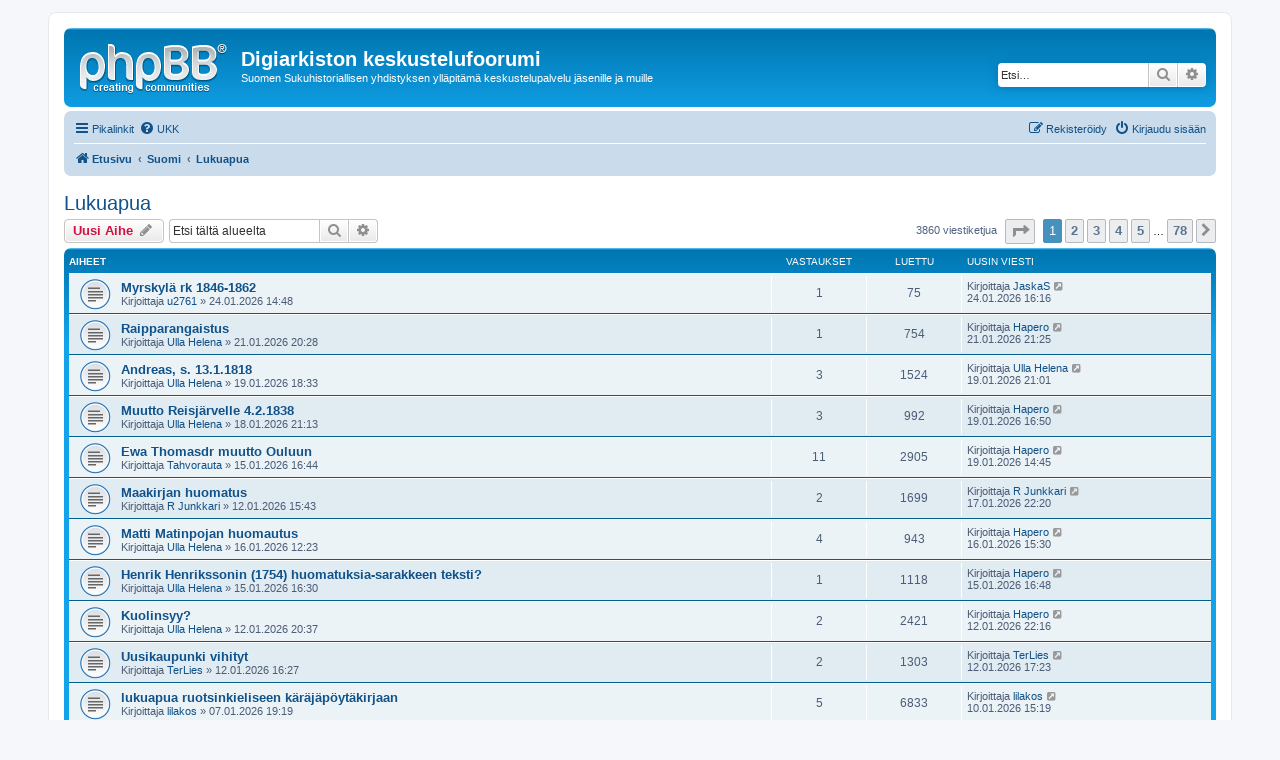

--- FILE ---
content_type: text/html; charset=UTF-8
request_url: https://sukuhistoria.fi/phpBB3/viewforum.php?f=31&sid=7f27d04f91698a35201d1eeaa43b9c89
body_size: 10564
content:
<!DOCTYPE html>
<html dir="ltr" lang="fi">
<head>
<meta charset="utf-8" />
<meta http-equiv="X-UA-Compatible" content="IE=edge">
<meta name="viewport" content="width=device-width, initial-scale=1" />

<title>Lukuapua - Digiarkiston keskustelufoorumi</title>


	<link rel="canonical" href="https://sukuhistoria.fi/phpBB3/viewforum.php?f=31">

<!--
	phpBB style name: prosilver
	Based on style:   prosilver (this is the default phpBB3 style)
	Original author:  Tom Beddard ( http://www.subBlue.com/ )
	Modified by:
-->

<link href="./assets/css/font-awesome.min.css?assets_version=2" rel="stylesheet">
<link href="./styles/prosilver/theme/stylesheet.css?assets_version=2" rel="stylesheet">
<link href="./styles/prosilver/theme/fi/stylesheet.css?assets_version=2" rel="stylesheet">




<!--[if lte IE 9]>
	<link href="./styles/prosilver/theme/tweaks.css?assets_version=2" rel="stylesheet">
<![endif]-->





</head>
<body id="phpbb" class="nojs notouch section-viewforum ltr ">


<div id="wrap" class="wrap">
	<a id="top" class="top-anchor" accesskey="t"></a>
	<div id="page-header">
		<div class="headerbar" role="banner">
					<div class="inner">

			<div id="site-description" class="site-description">
				<a id="logo" class="logo" href="./index.php?sid=10d4672fca18e4945ec6c350031d1634" title="Etusivu"><span class="site_logo"></span></a>
				<h1>Digiarkiston keskustelufoorumi</h1>
				<p>Suomen Sukuhistoriallisen yhdistyksen ylläpitämä keskustelupalvelu jäsenille ja muille</p>
				<p class="skiplink"><a href="#start_here">Hyppää sisältöön</a></p>
			</div>

									<div id="search-box" class="search-box search-header" role="search">
				<form action="./search.php?sid=10d4672fca18e4945ec6c350031d1634" method="get" id="search">
				<fieldset>
					<input name="keywords" id="keywords" type="search" maxlength="128" title="Etsi avainsanoja" class="inputbox search tiny" size="20" value="" placeholder="Etsi…" />
					<button class="button button-search" type="submit" title="Etsi">
						<i class="icon fa-search fa-fw" aria-hidden="true"></i><span class="sr-only">Etsi</span>
					</button>
					<a href="./search.php?sid=10d4672fca18e4945ec6c350031d1634" class="button button-search-end" title="Tarkennettu haku">
						<i class="icon fa-cog fa-fw" aria-hidden="true"></i><span class="sr-only">Tarkennettu haku</span>
					</a>
					<input type="hidden" name="sid" value="10d4672fca18e4945ec6c350031d1634" />

				</fieldset>
				</form>
			</div>
						
			</div>
					</div>
				<div class="navbar" role="navigation">
	<div class="inner">

	<ul id="nav-main" class="nav-main linklist" role="menubar">

		<li id="quick-links" class="quick-links dropdown-container responsive-menu" data-skip-responsive="true">
			<a href="#" class="dropdown-trigger">
				<i class="icon fa-bars fa-fw" aria-hidden="true"></i><span>Pikalinkit</span>
			</a>
			<div class="dropdown">
				<div class="pointer"><div class="pointer-inner"></div></div>
				<ul class="dropdown-contents" role="menu">
					
											<li class="separator"></li>
																									<li>
								<a href="./search.php?search_id=unanswered&amp;sid=10d4672fca18e4945ec6c350031d1634" role="menuitem">
									<i class="icon fa-file-o fa-fw icon-gray" aria-hidden="true"></i><span>Vastaamattomat aiheet</span>
								</a>
							</li>
							<li>
								<a href="./search.php?search_id=active_topics&amp;sid=10d4672fca18e4945ec6c350031d1634" role="menuitem">
									<i class="icon fa-file-o fa-fw icon-blue" aria-hidden="true"></i><span>Aktiiviset viestiketjut</span>
								</a>
							</li>
							<li class="separator"></li>
							<li>
								<a href="./search.php?sid=10d4672fca18e4945ec6c350031d1634" role="menuitem">
									<i class="icon fa-search fa-fw" aria-hidden="true"></i><span>Etsi</span>
								</a>
							</li>
					
											<li class="separator"></li>
																			<li>
								<a href="./memberlist.php?mode=team&amp;sid=10d4672fca18e4945ec6c350031d1634" role="menuitem">
									<i class="icon fa-shield fa-fw" aria-hidden="true"></i><span>Ryhmät</span>
								</a>
							</li>
																<li class="separator"></li>

									</ul>
			</div>
		</li>

				<li data-skip-responsive="true">
			<a href="/phpBB3/app.php/help/faq?sid=10d4672fca18e4945ec6c350031d1634" rel="help" title="Usein kysyttyä" role="menuitem">
				<i class="icon fa-question-circle fa-fw" aria-hidden="true"></i><span>UKK</span>
			</a>
		</li>
						
			<li class="rightside"  data-skip-responsive="true">
			<a href="./ucp.php?mode=login&amp;sid=10d4672fca18e4945ec6c350031d1634" title="Kirjaudu sisään" accesskey="x" role="menuitem">
				<i class="icon fa-power-off fa-fw" aria-hidden="true"></i><span>Kirjaudu sisään</span>
			</a>
		</li>
					<li class="rightside" data-skip-responsive="true">
				<a href="./ucp.php?mode=register&amp;sid=10d4672fca18e4945ec6c350031d1634" role="menuitem">
					<i class="icon fa-pencil-square-o  fa-fw" aria-hidden="true"></i><span>Rekisteröidy</span>
				</a>
			</li>
						</ul>

	<ul id="nav-breadcrumbs" class="nav-breadcrumbs linklist navlinks" role="menubar">
						<li class="breadcrumbs">
										<span class="crumb"  itemtype="http://data-vocabulary.org/Breadcrumb" itemscope=""><a href="./index.php?sid=10d4672fca18e4945ec6c350031d1634" itemprop="url" accesskey="h" data-navbar-reference="index"><i class="icon fa-home fa-fw"></i><span itemprop="title">Etusivu</span></a></span>

											<span class="crumb"  itemtype="http://data-vocabulary.org/Breadcrumb" itemscope="" data-forum-id="24"><a href="./viewforum.php?f=24&amp;sid=10d4672fca18e4945ec6c350031d1634" itemprop="url"><span itemprop="title">Suomi</span></a></span>
															<span class="crumb"  itemtype="http://data-vocabulary.org/Breadcrumb" itemscope="" data-forum-id="31"><a href="./viewforum.php?f=31&amp;sid=10d4672fca18e4945ec6c350031d1634" itemprop="url"><span itemprop="title">Lukuapua</span></a></span>
												</li>
		
					<li class="rightside responsive-search">
				<a href="./search.php?sid=10d4672fca18e4945ec6c350031d1634" title="Näytä tarkan haun vaihtoehdot" role="menuitem">
					<i class="icon fa-search fa-fw" aria-hidden="true"></i><span class="sr-only">Etsi</span>
				</a>
			</li>
			</ul>

	</div>
</div>
	</div>

	
	<a id="start_here" class="anchor"></a>
	<div id="page-body" class="page-body" role="main">
		
		<h2 class="forum-title"><a href="./viewforum.php?f=31&amp;sid=10d4672fca18e4945ec6c350031d1634">Lukuapua</a></h2>
<div>
	<!-- NOTE: remove the style="display: none" when you want to have the forum description on the forum body -->
	<div style="display: none !important;">Täällä voi kysyä apua epäselvien tekstien tulkitsemiseen.<br /></div>	</div>



	<div class="action-bar bar-top">

				
		<a href="./posting.php?mode=post&amp;f=31&amp;sid=10d4672fca18e4945ec6c350031d1634" class="button" title="Lähetä uusi viesti">
							<span>Uusi Aihe</span> <i class="icon fa-pencil fa-fw" aria-hidden="true"></i>
					</a>
				
			<div class="search-box" role="search">
			<form method="get" id="forum-search" action="./search.php?sid=10d4672fca18e4945ec6c350031d1634">
			<fieldset>
				<input class="inputbox search tiny" type="search" name="keywords" id="search_keywords" size="20" placeholder="Etsi tältä alueelta" />
				<button class="button button-search" type="submit" title="Etsi">
					<i class="icon fa-search fa-fw" aria-hidden="true"></i><span class="sr-only">Etsi</span>
				</button>
				<a href="./search.php?sid=10d4672fca18e4945ec6c350031d1634" class="button button-search-end" title="Tarkennettu haku">
					<i class="icon fa-cog fa-fw" aria-hidden="true"></i><span class="sr-only">Tarkennettu haku</span>
				</a>
				<input type="hidden" name="fid[0]" value="31" />
<input type="hidden" name="sid" value="10d4672fca18e4945ec6c350031d1634" />

			</fieldset>
			</form>
		</div>
	
	<div class="pagination">
				3860 viestiketjua
					<ul>
	<li class="dropdown-container dropdown-button-control dropdown-page-jump page-jump">
		<a class="button button-icon-only dropdown-trigger" href="#" title="Valitse hypätäksesi sivulle…" role="button"><i class="icon fa-level-down fa-rotate-270" aria-hidden="true"></i><span class="sr-only">Sivu <strong>1</strong>/<strong>78</strong></span></a>
		<div class="dropdown">
			<div class="pointer"><div class="pointer-inner"></div></div>
			<ul class="dropdown-contents">
				<li>Hyppää sivulle:</li>
				<li class="page-jump-form">
					<input type="number" name="page-number" min="1" max="999999" title="Laita haluamasi sivun numero" class="inputbox tiny" data-per-page="50" data-base-url=".&#x2F;viewforum.php&#x3F;f&#x3D;31&amp;amp&#x3B;sid&#x3D;10d4672fca18e4945ec6c350031d1634" data-start-name="start" />
					<input class="button2" value="Suorita" type="button" />
				</li>
			</ul>
		</div>
	</li>
		<li class="active"><span>1</span></li>
				<li><a class="button" href="./viewforum.php?f=31&amp;sid=10d4672fca18e4945ec6c350031d1634&amp;start=50" role="button">2</a></li>
				<li><a class="button" href="./viewforum.php?f=31&amp;sid=10d4672fca18e4945ec6c350031d1634&amp;start=100" role="button">3</a></li>
				<li><a class="button" href="./viewforum.php?f=31&amp;sid=10d4672fca18e4945ec6c350031d1634&amp;start=150" role="button">4</a></li>
				<li><a class="button" href="./viewforum.php?f=31&amp;sid=10d4672fca18e4945ec6c350031d1634&amp;start=200" role="button">5</a></li>
			<li class="ellipsis" role="separator"><span>…</span></li>
				<li><a class="button" href="./viewforum.php?f=31&amp;sid=10d4672fca18e4945ec6c350031d1634&amp;start=3850" role="button">78</a></li>
				<li class="arrow next"><a class="button button-icon-only" href="./viewforum.php?f=31&amp;sid=10d4672fca18e4945ec6c350031d1634&amp;start=50" rel="next" role="button"><i class="icon fa-chevron-right fa-fw" aria-hidden="true"></i><span class="sr-only">Seuraava</span></a></li>
	</ul>
			</div>

	</div>




	
			<div class="forumbg">
		<div class="inner">
		<ul class="topiclist">
			<li class="header">
				<dl class="row-item">
					<dt><div class="list-inner">Aiheet</div></dt>
					<dd class="posts">Vastaukset</dd>
					<dd class="views">Luettu</dd>
					<dd class="lastpost"><span>Uusin viesti</span></dd>
				</dl>
			</li>
		</ul>
		<ul class="topiclist topics">
	
				<li class="row bg1">
						<dl class="row-item topic_read">
				<dt title="Ei lukemattomia viestejä">
										<div class="list-inner">
																		<a href="./viewtopic.php?f=31&amp;t=11537&amp;sid=10d4672fca18e4945ec6c350031d1634" class="topictitle">Myrskylä rk 1846-1862</a>																								<br />
						
												<div class="responsive-show" style="display: none;">
							Uusin viesti Kirjoittaja <a href="./memberlist.php?mode=viewprofile&amp;u=86&amp;sid=10d4672fca18e4945ec6c350031d1634" class="username">JaskaS</a> &laquo; <a href="./viewtopic.php?f=31&amp;t=11537&amp;p=42277&amp;sid=10d4672fca18e4945ec6c350031d1634#p42277" title="Siirry viimeiseen viestiin">24.01.2026 16:16</a>
													</div>
														<span class="responsive-show left-box" style="display: none;">Vastaukset: <strong>1</strong></span>
													
						<div class="topic-poster responsive-hide left-box">
																					Kirjoittaja <a href="./memberlist.php?mode=viewprofile&amp;u=10607&amp;sid=10d4672fca18e4945ec6c350031d1634" class="username">u2761</a> &raquo; 24.01.2026 14:48
													</div>

						
											</div>
				</dt>
				<dd class="posts">1 <dfn>Vastaukset</dfn></dd>
				<dd class="views">75 <dfn>Luettu</dfn></dd>
				<dd class="lastpost">
					<span><dfn>Uusin viesti </dfn>Kirjoittaja <a href="./memberlist.php?mode=viewprofile&amp;u=86&amp;sid=10d4672fca18e4945ec6c350031d1634" class="username">JaskaS</a>
													<a href="./viewtopic.php?f=31&amp;t=11537&amp;p=42277&amp;sid=10d4672fca18e4945ec6c350031d1634#p42277" title="Siirry viimeiseen viestiin">
								<i class="icon fa-external-link-square fa-fw icon-lightgray icon-md" aria-hidden="true"></i><span class="sr-only"></span>
							</a>
												<br />24.01.2026 16:16
					</span>
				</dd>
			</dl>
					</li>
		
	

	
	
				<li class="row bg2">
						<dl class="row-item topic_read">
				<dt title="Ei lukemattomia viestejä">
										<div class="list-inner">
																		<a href="./viewtopic.php?f=31&amp;t=11534&amp;sid=10d4672fca18e4945ec6c350031d1634" class="topictitle">Raipparangaistus</a>																								<br />
						
												<div class="responsive-show" style="display: none;">
							Uusin viesti Kirjoittaja <a href="./memberlist.php?mode=viewprofile&amp;u=10439&amp;sid=10d4672fca18e4945ec6c350031d1634" class="username">Hapero</a> &laquo; <a href="./viewtopic.php?f=31&amp;t=11534&amp;p=42257&amp;sid=10d4672fca18e4945ec6c350031d1634#p42257" title="Siirry viimeiseen viestiin">21.01.2026 21:25</a>
													</div>
														<span class="responsive-show left-box" style="display: none;">Vastaukset: <strong>1</strong></span>
													
						<div class="topic-poster responsive-hide left-box">
																					Kirjoittaja <a href="./memberlist.php?mode=viewprofile&amp;u=11377&amp;sid=10d4672fca18e4945ec6c350031d1634" class="username">Ulla Helena</a> &raquo; 21.01.2026 20:28
													</div>

						
											</div>
				</dt>
				<dd class="posts">1 <dfn>Vastaukset</dfn></dd>
				<dd class="views">754 <dfn>Luettu</dfn></dd>
				<dd class="lastpost">
					<span><dfn>Uusin viesti </dfn>Kirjoittaja <a href="./memberlist.php?mode=viewprofile&amp;u=10439&amp;sid=10d4672fca18e4945ec6c350031d1634" class="username">Hapero</a>
													<a href="./viewtopic.php?f=31&amp;t=11534&amp;p=42257&amp;sid=10d4672fca18e4945ec6c350031d1634#p42257" title="Siirry viimeiseen viestiin">
								<i class="icon fa-external-link-square fa-fw icon-lightgray icon-md" aria-hidden="true"></i><span class="sr-only"></span>
							</a>
												<br />21.01.2026 21:25
					</span>
				</dd>
			</dl>
					</li>
		
	

	
	
				<li class="row bg1">
						<dl class="row-item topic_read">
				<dt title="Ei lukemattomia viestejä">
										<div class="list-inner">
																		<a href="./viewtopic.php?f=31&amp;t=11530&amp;sid=10d4672fca18e4945ec6c350031d1634" class="topictitle">Andreas, s. 13.1.1818</a>																								<br />
						
												<div class="responsive-show" style="display: none;">
							Uusin viesti Kirjoittaja <a href="./memberlist.php?mode=viewprofile&amp;u=11377&amp;sid=10d4672fca18e4945ec6c350031d1634" class="username">Ulla Helena</a> &laquo; <a href="./viewtopic.php?f=31&amp;t=11530&amp;p=42243&amp;sid=10d4672fca18e4945ec6c350031d1634#p42243" title="Siirry viimeiseen viestiin">19.01.2026 21:01</a>
													</div>
														<span class="responsive-show left-box" style="display: none;">Vastaukset: <strong>3</strong></span>
													
						<div class="topic-poster responsive-hide left-box">
																					Kirjoittaja <a href="./memberlist.php?mode=viewprofile&amp;u=11377&amp;sid=10d4672fca18e4945ec6c350031d1634" class="username">Ulla Helena</a> &raquo; 19.01.2026 18:33
													</div>

						
											</div>
				</dt>
				<dd class="posts">3 <dfn>Vastaukset</dfn></dd>
				<dd class="views">1524 <dfn>Luettu</dfn></dd>
				<dd class="lastpost">
					<span><dfn>Uusin viesti </dfn>Kirjoittaja <a href="./memberlist.php?mode=viewprofile&amp;u=11377&amp;sid=10d4672fca18e4945ec6c350031d1634" class="username">Ulla Helena</a>
													<a href="./viewtopic.php?f=31&amp;t=11530&amp;p=42243&amp;sid=10d4672fca18e4945ec6c350031d1634#p42243" title="Siirry viimeiseen viestiin">
								<i class="icon fa-external-link-square fa-fw icon-lightgray icon-md" aria-hidden="true"></i><span class="sr-only"></span>
							</a>
												<br />19.01.2026 21:01
					</span>
				</dd>
			</dl>
					</li>
		
	

	
	
				<li class="row bg2">
						<dl class="row-item topic_read">
				<dt title="Ei lukemattomia viestejä">
										<div class="list-inner">
																		<a href="./viewtopic.php?f=31&amp;t=11529&amp;sid=10d4672fca18e4945ec6c350031d1634" class="topictitle">Muutto Reisjärvelle 4.2.1838</a>																								<br />
						
												<div class="responsive-show" style="display: none;">
							Uusin viesti Kirjoittaja <a href="./memberlist.php?mode=viewprofile&amp;u=10439&amp;sid=10d4672fca18e4945ec6c350031d1634" class="username">Hapero</a> &laquo; <a href="./viewtopic.php?f=31&amp;t=11529&amp;p=42238&amp;sid=10d4672fca18e4945ec6c350031d1634#p42238" title="Siirry viimeiseen viestiin">19.01.2026 16:50</a>
													</div>
														<span class="responsive-show left-box" style="display: none;">Vastaukset: <strong>3</strong></span>
													
						<div class="topic-poster responsive-hide left-box">
																					Kirjoittaja <a href="./memberlist.php?mode=viewprofile&amp;u=11377&amp;sid=10d4672fca18e4945ec6c350031d1634" class="username">Ulla Helena</a> &raquo; 18.01.2026 21:13
													</div>

						
											</div>
				</dt>
				<dd class="posts">3 <dfn>Vastaukset</dfn></dd>
				<dd class="views">992 <dfn>Luettu</dfn></dd>
				<dd class="lastpost">
					<span><dfn>Uusin viesti </dfn>Kirjoittaja <a href="./memberlist.php?mode=viewprofile&amp;u=10439&amp;sid=10d4672fca18e4945ec6c350031d1634" class="username">Hapero</a>
													<a href="./viewtopic.php?f=31&amp;t=11529&amp;p=42238&amp;sid=10d4672fca18e4945ec6c350031d1634#p42238" title="Siirry viimeiseen viestiin">
								<i class="icon fa-external-link-square fa-fw icon-lightgray icon-md" aria-hidden="true"></i><span class="sr-only"></span>
							</a>
												<br />19.01.2026 16:50
					</span>
				</dd>
			</dl>
					</li>
		
	

	
	
				<li class="row bg1">
						<dl class="row-item topic_read">
				<dt title="Ei lukemattomia viestejä">
										<div class="list-inner">
																		<a href="./viewtopic.php?f=31&amp;t=11524&amp;sid=10d4672fca18e4945ec6c350031d1634" class="topictitle">Ewa Thomasdr muutto Ouluun</a>																								<br />
						
												<div class="responsive-show" style="display: none;">
							Uusin viesti Kirjoittaja <a href="./memberlist.php?mode=viewprofile&amp;u=10439&amp;sid=10d4672fca18e4945ec6c350031d1634" class="username">Hapero</a> &laquo; <a href="./viewtopic.php?f=31&amp;t=11524&amp;p=42235&amp;sid=10d4672fca18e4945ec6c350031d1634#p42235" title="Siirry viimeiseen viestiin">19.01.2026 14:45</a>
													</div>
														<span class="responsive-show left-box" style="display: none;">Vastaukset: <strong>11</strong></span>
													
						<div class="topic-poster responsive-hide left-box">
																					Kirjoittaja <a href="./memberlist.php?mode=viewprofile&amp;u=14082&amp;sid=10d4672fca18e4945ec6c350031d1634" class="username">Tahvorauta</a> &raquo; 15.01.2026 16:44
													</div>

						
											</div>
				</dt>
				<dd class="posts">11 <dfn>Vastaukset</dfn></dd>
				<dd class="views">2905 <dfn>Luettu</dfn></dd>
				<dd class="lastpost">
					<span><dfn>Uusin viesti </dfn>Kirjoittaja <a href="./memberlist.php?mode=viewprofile&amp;u=10439&amp;sid=10d4672fca18e4945ec6c350031d1634" class="username">Hapero</a>
													<a href="./viewtopic.php?f=31&amp;t=11524&amp;p=42235&amp;sid=10d4672fca18e4945ec6c350031d1634#p42235" title="Siirry viimeiseen viestiin">
								<i class="icon fa-external-link-square fa-fw icon-lightgray icon-md" aria-hidden="true"></i><span class="sr-only"></span>
							</a>
												<br />19.01.2026 14:45
					</span>
				</dd>
			</dl>
					</li>
		
	

	
	
				<li class="row bg2">
						<dl class="row-item topic_read">
				<dt title="Ei lukemattomia viestejä">
										<div class="list-inner">
																		<a href="./viewtopic.php?f=31&amp;t=11518&amp;sid=10d4672fca18e4945ec6c350031d1634" class="topictitle">Maakirjan huomatus</a>																								<br />
						
												<div class="responsive-show" style="display: none;">
							Uusin viesti Kirjoittaja <a href="./memberlist.php?mode=viewprofile&amp;u=14688&amp;sid=10d4672fca18e4945ec6c350031d1634" class="username">R Junkkari</a> &laquo; <a href="./viewtopic.php?f=31&amp;t=11518&amp;p=42232&amp;sid=10d4672fca18e4945ec6c350031d1634#p42232" title="Siirry viimeiseen viestiin">17.01.2026 22:20</a>
													</div>
														<span class="responsive-show left-box" style="display: none;">Vastaukset: <strong>2</strong></span>
													
						<div class="topic-poster responsive-hide left-box">
																					Kirjoittaja <a href="./memberlist.php?mode=viewprofile&amp;u=14688&amp;sid=10d4672fca18e4945ec6c350031d1634" class="username">R Junkkari</a> &raquo; 12.01.2026 15:43
													</div>

						
											</div>
				</dt>
				<dd class="posts">2 <dfn>Vastaukset</dfn></dd>
				<dd class="views">1699 <dfn>Luettu</dfn></dd>
				<dd class="lastpost">
					<span><dfn>Uusin viesti </dfn>Kirjoittaja <a href="./memberlist.php?mode=viewprofile&amp;u=14688&amp;sid=10d4672fca18e4945ec6c350031d1634" class="username">R Junkkari</a>
													<a href="./viewtopic.php?f=31&amp;t=11518&amp;p=42232&amp;sid=10d4672fca18e4945ec6c350031d1634#p42232" title="Siirry viimeiseen viestiin">
								<i class="icon fa-external-link-square fa-fw icon-lightgray icon-md" aria-hidden="true"></i><span class="sr-only"></span>
							</a>
												<br />17.01.2026 22:20
					</span>
				</dd>
			</dl>
					</li>
		
	

	
	
				<li class="row bg1">
						<dl class="row-item topic_read">
				<dt title="Ei lukemattomia viestejä">
										<div class="list-inner">
																		<a href="./viewtopic.php?f=31&amp;t=11526&amp;sid=10d4672fca18e4945ec6c350031d1634" class="topictitle">Matti Matinpojan huomautus</a>																								<br />
						
												<div class="responsive-show" style="display: none;">
							Uusin viesti Kirjoittaja <a href="./memberlist.php?mode=viewprofile&amp;u=10439&amp;sid=10d4672fca18e4945ec6c350031d1634" class="username">Hapero</a> &laquo; <a href="./viewtopic.php?f=31&amp;t=11526&amp;p=42220&amp;sid=10d4672fca18e4945ec6c350031d1634#p42220" title="Siirry viimeiseen viestiin">16.01.2026 15:30</a>
													</div>
														<span class="responsive-show left-box" style="display: none;">Vastaukset: <strong>4</strong></span>
													
						<div class="topic-poster responsive-hide left-box">
																					Kirjoittaja <a href="./memberlist.php?mode=viewprofile&amp;u=11377&amp;sid=10d4672fca18e4945ec6c350031d1634" class="username">Ulla Helena</a> &raquo; 16.01.2026 12:23
													</div>

						
											</div>
				</dt>
				<dd class="posts">4 <dfn>Vastaukset</dfn></dd>
				<dd class="views">943 <dfn>Luettu</dfn></dd>
				<dd class="lastpost">
					<span><dfn>Uusin viesti </dfn>Kirjoittaja <a href="./memberlist.php?mode=viewprofile&amp;u=10439&amp;sid=10d4672fca18e4945ec6c350031d1634" class="username">Hapero</a>
													<a href="./viewtopic.php?f=31&amp;t=11526&amp;p=42220&amp;sid=10d4672fca18e4945ec6c350031d1634#p42220" title="Siirry viimeiseen viestiin">
								<i class="icon fa-external-link-square fa-fw icon-lightgray icon-md" aria-hidden="true"></i><span class="sr-only"></span>
							</a>
												<br />16.01.2026 15:30
					</span>
				</dd>
			</dl>
					</li>
		
	

	
	
				<li class="row bg2">
						<dl class="row-item topic_read">
				<dt title="Ei lukemattomia viestejä">
										<div class="list-inner">
																		<a href="./viewtopic.php?f=31&amp;t=11523&amp;sid=10d4672fca18e4945ec6c350031d1634" class="topictitle">Henrik Henrikssonin (1754)  huomatuksia-sarakkeen teksti?</a>																								<br />
						
												<div class="responsive-show" style="display: none;">
							Uusin viesti Kirjoittaja <a href="./memberlist.php?mode=viewprofile&amp;u=10439&amp;sid=10d4672fca18e4945ec6c350031d1634" class="username">Hapero</a> &laquo; <a href="./viewtopic.php?f=31&amp;t=11523&amp;p=42207&amp;sid=10d4672fca18e4945ec6c350031d1634#p42207" title="Siirry viimeiseen viestiin">15.01.2026 16:48</a>
													</div>
														<span class="responsive-show left-box" style="display: none;">Vastaukset: <strong>1</strong></span>
													
						<div class="topic-poster responsive-hide left-box">
																					Kirjoittaja <a href="./memberlist.php?mode=viewprofile&amp;u=11377&amp;sid=10d4672fca18e4945ec6c350031d1634" class="username">Ulla Helena</a> &raquo; 15.01.2026 16:30
													</div>

						
											</div>
				</dt>
				<dd class="posts">1 <dfn>Vastaukset</dfn></dd>
				<dd class="views">1118 <dfn>Luettu</dfn></dd>
				<dd class="lastpost">
					<span><dfn>Uusin viesti </dfn>Kirjoittaja <a href="./memberlist.php?mode=viewprofile&amp;u=10439&amp;sid=10d4672fca18e4945ec6c350031d1634" class="username">Hapero</a>
													<a href="./viewtopic.php?f=31&amp;t=11523&amp;p=42207&amp;sid=10d4672fca18e4945ec6c350031d1634#p42207" title="Siirry viimeiseen viestiin">
								<i class="icon fa-external-link-square fa-fw icon-lightgray icon-md" aria-hidden="true"></i><span class="sr-only"></span>
							</a>
												<br />15.01.2026 16:48
					</span>
				</dd>
			</dl>
					</li>
		
	

	
	
				<li class="row bg1">
						<dl class="row-item topic_read">
				<dt title="Ei lukemattomia viestejä">
										<div class="list-inner">
																		<a href="./viewtopic.php?f=31&amp;t=11520&amp;sid=10d4672fca18e4945ec6c350031d1634" class="topictitle">Kuolinsyy?</a>																								<br />
						
												<div class="responsive-show" style="display: none;">
							Uusin viesti Kirjoittaja <a href="./memberlist.php?mode=viewprofile&amp;u=10439&amp;sid=10d4672fca18e4945ec6c350031d1634" class="username">Hapero</a> &laquo; <a href="./viewtopic.php?f=31&amp;t=11520&amp;p=42183&amp;sid=10d4672fca18e4945ec6c350031d1634#p42183" title="Siirry viimeiseen viestiin">12.01.2026 22:16</a>
													</div>
														<span class="responsive-show left-box" style="display: none;">Vastaukset: <strong>2</strong></span>
													
						<div class="topic-poster responsive-hide left-box">
																					Kirjoittaja <a href="./memberlist.php?mode=viewprofile&amp;u=11377&amp;sid=10d4672fca18e4945ec6c350031d1634" class="username">Ulla Helena</a> &raquo; 12.01.2026 20:37
													</div>

						
											</div>
				</dt>
				<dd class="posts">2 <dfn>Vastaukset</dfn></dd>
				<dd class="views">2421 <dfn>Luettu</dfn></dd>
				<dd class="lastpost">
					<span><dfn>Uusin viesti </dfn>Kirjoittaja <a href="./memberlist.php?mode=viewprofile&amp;u=10439&amp;sid=10d4672fca18e4945ec6c350031d1634" class="username">Hapero</a>
													<a href="./viewtopic.php?f=31&amp;t=11520&amp;p=42183&amp;sid=10d4672fca18e4945ec6c350031d1634#p42183" title="Siirry viimeiseen viestiin">
								<i class="icon fa-external-link-square fa-fw icon-lightgray icon-md" aria-hidden="true"></i><span class="sr-only"></span>
							</a>
												<br />12.01.2026 22:16
					</span>
				</dd>
			</dl>
					</li>
		
	

	
	
				<li class="row bg2">
						<dl class="row-item topic_read">
				<dt title="Ei lukemattomia viestejä">
										<div class="list-inner">
																		<a href="./viewtopic.php?f=31&amp;t=11519&amp;sid=10d4672fca18e4945ec6c350031d1634" class="topictitle">Uusikaupunki vihityt</a>																								<br />
						
												<div class="responsive-show" style="display: none;">
							Uusin viesti Kirjoittaja <a href="./memberlist.php?mode=viewprofile&amp;u=4074&amp;sid=10d4672fca18e4945ec6c350031d1634" class="username">TerLies</a> &laquo; <a href="./viewtopic.php?f=31&amp;t=11519&amp;p=42177&amp;sid=10d4672fca18e4945ec6c350031d1634#p42177" title="Siirry viimeiseen viestiin">12.01.2026 17:23</a>
													</div>
														<span class="responsive-show left-box" style="display: none;">Vastaukset: <strong>2</strong></span>
													
						<div class="topic-poster responsive-hide left-box">
																					Kirjoittaja <a href="./memberlist.php?mode=viewprofile&amp;u=4074&amp;sid=10d4672fca18e4945ec6c350031d1634" class="username">TerLies</a> &raquo; 12.01.2026 16:27
													</div>

						
											</div>
				</dt>
				<dd class="posts">2 <dfn>Vastaukset</dfn></dd>
				<dd class="views">1303 <dfn>Luettu</dfn></dd>
				<dd class="lastpost">
					<span><dfn>Uusin viesti </dfn>Kirjoittaja <a href="./memberlist.php?mode=viewprofile&amp;u=4074&amp;sid=10d4672fca18e4945ec6c350031d1634" class="username">TerLies</a>
													<a href="./viewtopic.php?f=31&amp;t=11519&amp;p=42177&amp;sid=10d4672fca18e4945ec6c350031d1634#p42177" title="Siirry viimeiseen viestiin">
								<i class="icon fa-external-link-square fa-fw icon-lightgray icon-md" aria-hidden="true"></i><span class="sr-only"></span>
							</a>
												<br />12.01.2026 17:23
					</span>
				</dd>
			</dl>
					</li>
		
	

	
	
				<li class="row bg1">
						<dl class="row-item topic_read">
				<dt title="Ei lukemattomia viestejä">
										<div class="list-inner">
																		<a href="./viewtopic.php?f=31&amp;t=11507&amp;sid=10d4672fca18e4945ec6c350031d1634" class="topictitle">lukuapua ruotsinkieliseen käräjäpöytäkirjaan</a>																								<br />
						
												<div class="responsive-show" style="display: none;">
							Uusin viesti Kirjoittaja <a href="./memberlist.php?mode=viewprofile&amp;u=13363&amp;sid=10d4672fca18e4945ec6c350031d1634" class="username">lilakos</a> &laquo; <a href="./viewtopic.php?f=31&amp;t=11507&amp;p=42147&amp;sid=10d4672fca18e4945ec6c350031d1634#p42147" title="Siirry viimeiseen viestiin">10.01.2026 15:19</a>
													</div>
														<span class="responsive-show left-box" style="display: none;">Vastaukset: <strong>5</strong></span>
													
						<div class="topic-poster responsive-hide left-box">
																					Kirjoittaja <a href="./memberlist.php?mode=viewprofile&amp;u=13363&amp;sid=10d4672fca18e4945ec6c350031d1634" class="username">lilakos</a> &raquo; 07.01.2026 19:19
													</div>

						
											</div>
				</dt>
				<dd class="posts">5 <dfn>Vastaukset</dfn></dd>
				<dd class="views">6833 <dfn>Luettu</dfn></dd>
				<dd class="lastpost">
					<span><dfn>Uusin viesti </dfn>Kirjoittaja <a href="./memberlist.php?mode=viewprofile&amp;u=13363&amp;sid=10d4672fca18e4945ec6c350031d1634" class="username">lilakos</a>
													<a href="./viewtopic.php?f=31&amp;t=11507&amp;p=42147&amp;sid=10d4672fca18e4945ec6c350031d1634#p42147" title="Siirry viimeiseen viestiin">
								<i class="icon fa-external-link-square fa-fw icon-lightgray icon-md" aria-hidden="true"></i><span class="sr-only"></span>
							</a>
												<br />10.01.2026 15:19
					</span>
				</dd>
			</dl>
					</li>
		
	

	
	
				<li class="row bg2">
						<dl class="row-item topic_read">
				<dt title="Ei lukemattomia viestejä">
										<div class="list-inner">
																		<a href="./viewtopic.php?f=31&amp;t=11509&amp;sid=10d4672fca18e4945ec6c350031d1634" class="topictitle">Outo sana Kerimäen riipikirjassa</a>																								<br />
						
												<div class="responsive-show" style="display: none;">
							Uusin viesti Kirjoittaja <a href="./memberlist.php?mode=viewprofile&amp;u=3889&amp;sid=10d4672fca18e4945ec6c350031d1634" class="username">haagalainen</a> &laquo; <a href="./viewtopic.php?f=31&amp;t=11509&amp;p=42111&amp;sid=10d4672fca18e4945ec6c350031d1634#p42111" title="Siirry viimeiseen viestiin">07.01.2026 20:42</a>
													</div>
														<span class="responsive-show left-box" style="display: none;">Vastaukset: <strong>2</strong></span>
													
						<div class="topic-poster responsive-hide left-box">
																					Kirjoittaja <a href="./memberlist.php?mode=viewprofile&amp;u=3889&amp;sid=10d4672fca18e4945ec6c350031d1634" class="username">haagalainen</a> &raquo; 07.01.2026 19:42
													</div>

						
											</div>
				</dt>
				<dd class="posts">2 <dfn>Vastaukset</dfn></dd>
				<dd class="views">1307 <dfn>Luettu</dfn></dd>
				<dd class="lastpost">
					<span><dfn>Uusin viesti </dfn>Kirjoittaja <a href="./memberlist.php?mode=viewprofile&amp;u=3889&amp;sid=10d4672fca18e4945ec6c350031d1634" class="username">haagalainen</a>
													<a href="./viewtopic.php?f=31&amp;t=11509&amp;p=42111&amp;sid=10d4672fca18e4945ec6c350031d1634#p42111" title="Siirry viimeiseen viestiin">
								<i class="icon fa-external-link-square fa-fw icon-lightgray icon-md" aria-hidden="true"></i><span class="sr-only"></span>
							</a>
												<br />07.01.2026 20:42
					</span>
				</dd>
			</dl>
					</li>
		
	

	
	
				<li class="row bg1">
						<dl class="row-item topic_read">
				<dt title="Ei lukemattomia viestejä">
										<div class="list-inner">
																		<a href="./viewtopic.php?f=31&amp;t=11504&amp;sid=10d4672fca18e4945ec6c350031d1634" class="topictitle">Johanneksen srk rippikirja 1776-1782</a>																								<br />
						
												<div class="responsive-show" style="display: none;">
							Uusin viesti Kirjoittaja <a href="./memberlist.php?mode=viewprofile&amp;u=10534&amp;sid=10d4672fca18e4945ec6c350031d1634" class="username">Saaga</a> &laquo; <a href="./viewtopic.php?f=31&amp;t=11504&amp;p=42100&amp;sid=10d4672fca18e4945ec6c350031d1634#p42100" title="Siirry viimeiseen viestiin">07.01.2026 09:53</a>
													</div>
														<span class="responsive-show left-box" style="display: none;">Vastaukset: <strong>2</strong></span>
													
						<div class="topic-poster responsive-hide left-box">
																					Kirjoittaja <a href="./memberlist.php?mode=viewprofile&amp;u=10534&amp;sid=10d4672fca18e4945ec6c350031d1634" class="username">Saaga</a> &raquo; 06.01.2026 22:19
													</div>

						
											</div>
				</dt>
				<dd class="posts">2 <dfn>Vastaukset</dfn></dd>
				<dd class="views">1613 <dfn>Luettu</dfn></dd>
				<dd class="lastpost">
					<span><dfn>Uusin viesti </dfn>Kirjoittaja <a href="./memberlist.php?mode=viewprofile&amp;u=10534&amp;sid=10d4672fca18e4945ec6c350031d1634" class="username">Saaga</a>
													<a href="./viewtopic.php?f=31&amp;t=11504&amp;p=42100&amp;sid=10d4672fca18e4945ec6c350031d1634#p42100" title="Siirry viimeiseen viestiin">
								<i class="icon fa-external-link-square fa-fw icon-lightgray icon-md" aria-hidden="true"></i><span class="sr-only"></span>
							</a>
												<br />07.01.2026 09:53
					</span>
				</dd>
			</dl>
					</li>
		
	

	
	
				<li class="row bg2">
						<dl class="row-item topic_read">
				<dt title="Ei lukemattomia viestejä">
										<div class="list-inner">
																		<a href="./viewtopic.php?f=31&amp;t=11500&amp;sid=10d4672fca18e4945ec6c350031d1634" class="topictitle">Henrik Henrikson Koivisto Rinden</a>																								<br />
						
												<div class="responsive-show" style="display: none;">
							Uusin viesti Kirjoittaja <a href="./memberlist.php?mode=viewprofile&amp;u=11000&amp;sid=10d4672fca18e4945ec6c350031d1634" class="username">siljaT</a> &laquo; <a href="./viewtopic.php?f=31&amp;t=11500&amp;p=42086&amp;sid=10d4672fca18e4945ec6c350031d1634#p42086" title="Siirry viimeiseen viestiin">06.01.2026 13:13</a>
													</div>
														<span class="responsive-show left-box" style="display: none;">Vastaukset: <strong>2</strong></span>
													
						<div class="topic-poster responsive-hide left-box">
																					Kirjoittaja <a href="./memberlist.php?mode=viewprofile&amp;u=11000&amp;sid=10d4672fca18e4945ec6c350031d1634" class="username">siljaT</a> &raquo; 05.01.2026 15:04
													</div>

						
											</div>
				</dt>
				<dd class="posts">2 <dfn>Vastaukset</dfn></dd>
				<dd class="views">1771 <dfn>Luettu</dfn></dd>
				<dd class="lastpost">
					<span><dfn>Uusin viesti </dfn>Kirjoittaja <a href="./memberlist.php?mode=viewprofile&amp;u=11000&amp;sid=10d4672fca18e4945ec6c350031d1634" class="username">siljaT</a>
													<a href="./viewtopic.php?f=31&amp;t=11500&amp;p=42086&amp;sid=10d4672fca18e4945ec6c350031d1634#p42086" title="Siirry viimeiseen viestiin">
								<i class="icon fa-external-link-square fa-fw icon-lightgray icon-md" aria-hidden="true"></i><span class="sr-only"></span>
							</a>
												<br />06.01.2026 13:13
					</span>
				</dd>
			</dl>
					</li>
		
	

	
	
				<li class="row bg1">
						<dl class="row-item topic_read">
				<dt title="Ei lukemattomia viestejä">
										<div class="list-inner">
																		<a href="./viewtopic.php?f=31&amp;t=11495&amp;sid=10d4672fca18e4945ec6c350031d1634" class="topictitle">Perhe Huima</a>																								<br />
						
												<div class="responsive-show" style="display: none;">
							Uusin viesti Kirjoittaja <a href="./memberlist.php?mode=viewprofile&amp;u=10555&amp;sid=10d4672fca18e4945ec6c350031d1634" class="username">u5552</a> &laquo; <a href="./viewtopic.php?f=31&amp;t=11495&amp;p=42062&amp;sid=10d4672fca18e4945ec6c350031d1634#p42062" title="Siirry viimeiseen viestiin">02.01.2026 12:51</a>
													</div>
														<span class="responsive-show left-box" style="display: none;">Vastaukset: <strong>2</strong></span>
													
						<div class="topic-poster responsive-hide left-box">
																					Kirjoittaja <a href="./memberlist.php?mode=viewprofile&amp;u=10555&amp;sid=10d4672fca18e4945ec6c350031d1634" class="username">u5552</a> &raquo; 31.12.2025 20:25
													</div>

						
											</div>
				</dt>
				<dd class="posts">2 <dfn>Vastaukset</dfn></dd>
				<dd class="views">2470 <dfn>Luettu</dfn></dd>
				<dd class="lastpost">
					<span><dfn>Uusin viesti </dfn>Kirjoittaja <a href="./memberlist.php?mode=viewprofile&amp;u=10555&amp;sid=10d4672fca18e4945ec6c350031d1634" class="username">u5552</a>
													<a href="./viewtopic.php?f=31&amp;t=11495&amp;p=42062&amp;sid=10d4672fca18e4945ec6c350031d1634#p42062" title="Siirry viimeiseen viestiin">
								<i class="icon fa-external-link-square fa-fw icon-lightgray icon-md" aria-hidden="true"></i><span class="sr-only"></span>
							</a>
												<br />02.01.2026 12:51
					</span>
				</dd>
			</dl>
					</li>
		
	

	
	
				<li class="row bg2">
						<dl class="row-item topic_read">
				<dt title="Ei lukemattomia viestejä">
										<div class="list-inner">
																		<a href="./viewtopic.php?f=31&amp;t=11494&amp;sid=10d4672fca18e4945ec6c350031d1634" class="topictitle">MIkä on kuolinsyy?</a>																								<br />
						
												<div class="responsive-show" style="display: none;">
							Uusin viesti Kirjoittaja <a href="./memberlist.php?mode=viewprofile&amp;u=494&amp;sid=10d4672fca18e4945ec6c350031d1634" class="username">Marilee</a> &laquo; <a href="./viewtopic.php?f=31&amp;t=11494&amp;p=42050&amp;sid=10d4672fca18e4945ec6c350031d1634#p42050" title="Siirry viimeiseen viestiin">31.12.2025 16:59</a>
													</div>
														<span class="responsive-show left-box" style="display: none;">Vastaukset: <strong>2</strong></span>
													
						<div class="topic-poster responsive-hide left-box">
																					Kirjoittaja <a href="./memberlist.php?mode=viewprofile&amp;u=494&amp;sid=10d4672fca18e4945ec6c350031d1634" class="username">Marilee</a> &raquo; 31.12.2025 14:38
													</div>

						
											</div>
				</dt>
				<dd class="posts">2 <dfn>Vastaukset</dfn></dd>
				<dd class="views">2160 <dfn>Luettu</dfn></dd>
				<dd class="lastpost">
					<span><dfn>Uusin viesti </dfn>Kirjoittaja <a href="./memberlist.php?mode=viewprofile&amp;u=494&amp;sid=10d4672fca18e4945ec6c350031d1634" class="username">Marilee</a>
													<a href="./viewtopic.php?f=31&amp;t=11494&amp;p=42050&amp;sid=10d4672fca18e4945ec6c350031d1634#p42050" title="Siirry viimeiseen viestiin">
								<i class="icon fa-external-link-square fa-fw icon-lightgray icon-md" aria-hidden="true"></i><span class="sr-only"></span>
							</a>
												<br />31.12.2025 16:59
					</span>
				</dd>
			</dl>
					</li>
		
	

	
	
				<li class="row bg1">
						<dl class="row-item topic_read">
				<dt title="Ei lukemattomia viestejä">
										<div class="list-inner">
																		<a href="./viewtopic.php?f=31&amp;t=11491&amp;sid=10d4672fca18e4945ec6c350031d1634" class="topictitle">Lisa Cristinan avioton lapsi</a>																								<br />
						
												<div class="responsive-show" style="display: none;">
							Uusin viesti Kirjoittaja <a href="./memberlist.php?mode=viewprofile&amp;u=5086&amp;sid=10d4672fca18e4945ec6c350031d1634" class="username">TuomoS</a> &laquo; <a href="./viewtopic.php?f=31&amp;t=11491&amp;p=42045&amp;sid=10d4672fca18e4945ec6c350031d1634#p42045" title="Siirry viimeiseen viestiin">31.12.2025 13:15</a>
													</div>
														<span class="responsive-show left-box" style="display: none;">Vastaukset: <strong>4</strong></span>
													
						<div class="topic-poster responsive-hide left-box">
																					Kirjoittaja <a href="./memberlist.php?mode=viewprofile&amp;u=5086&amp;sid=10d4672fca18e4945ec6c350031d1634" class="username">TuomoS</a> &raquo; 30.12.2025 17:43
													</div>

						
											</div>
				</dt>
				<dd class="posts">4 <dfn>Vastaukset</dfn></dd>
				<dd class="views">3237 <dfn>Luettu</dfn></dd>
				<dd class="lastpost">
					<span><dfn>Uusin viesti </dfn>Kirjoittaja <a href="./memberlist.php?mode=viewprofile&amp;u=5086&amp;sid=10d4672fca18e4945ec6c350031d1634" class="username">TuomoS</a>
													<a href="./viewtopic.php?f=31&amp;t=11491&amp;p=42045&amp;sid=10d4672fca18e4945ec6c350031d1634#p42045" title="Siirry viimeiseen viestiin">
								<i class="icon fa-external-link-square fa-fw icon-lightgray icon-md" aria-hidden="true"></i><span class="sr-only"></span>
							</a>
												<br />31.12.2025 13:15
					</span>
				</dd>
			</dl>
					</li>
		
	

	
	
				<li class="row bg2">
						<dl class="row-item topic_read">
				<dt title="Ei lukemattomia viestejä">
										<div class="list-inner">
																		<a href="./viewtopic.php?f=31&amp;t=11486&amp;sid=10d4672fca18e4945ec6c350031d1634" class="topictitle">Lyhenne Rf nimen edessä</a>																								<br />
						
												<div class="responsive-show" style="display: none;">
							Uusin viesti Kirjoittaja <a href="./memberlist.php?mode=viewprofile&amp;u=215&amp;sid=10d4672fca18e4945ec6c350031d1634" class="username">jorsy</a> &laquo; <a href="./viewtopic.php?f=31&amp;t=11486&amp;p=42013&amp;sid=10d4672fca18e4945ec6c350031d1634#p42013" title="Siirry viimeiseen viestiin">27.12.2025 17:51</a>
													</div>
														<span class="responsive-show left-box" style="display: none;">Vastaukset: <strong>2</strong></span>
													
						<div class="topic-poster responsive-hide left-box">
																					Kirjoittaja <a href="./memberlist.php?mode=viewprofile&amp;u=215&amp;sid=10d4672fca18e4945ec6c350031d1634" class="username">jorsy</a> &raquo; 27.12.2025 13:59
													</div>

						
											</div>
				</dt>
				<dd class="posts">2 <dfn>Vastaukset</dfn></dd>
				<dd class="views">2229 <dfn>Luettu</dfn></dd>
				<dd class="lastpost">
					<span><dfn>Uusin viesti </dfn>Kirjoittaja <a href="./memberlist.php?mode=viewprofile&amp;u=215&amp;sid=10d4672fca18e4945ec6c350031d1634" class="username">jorsy</a>
													<a href="./viewtopic.php?f=31&amp;t=11486&amp;p=42013&amp;sid=10d4672fca18e4945ec6c350031d1634#p42013" title="Siirry viimeiseen viestiin">
								<i class="icon fa-external-link-square fa-fw icon-lightgray icon-md" aria-hidden="true"></i><span class="sr-only"></span>
							</a>
												<br />27.12.2025 17:51
					</span>
				</dd>
			</dl>
					</li>
		
	

	
	
				<li class="row bg1">
						<dl class="row-item topic_read">
				<dt title="Ei lukemattomia viestejä">
										<div class="list-inner">
																		<a href="./viewtopic.php?f=31&amp;t=11481&amp;sid=10d4672fca18e4945ec6c350031d1634" class="topictitle">Erikin jäljillä edelleen</a>																								<br />
						
												<div class="responsive-show" style="display: none;">
							Uusin viesti Kirjoittaja <a href="./memberlist.php?mode=viewprofile&amp;u=10555&amp;sid=10d4672fca18e4945ec6c350031d1634" class="username">u5552</a> &laquo; <a href="./viewtopic.php?f=31&amp;t=11481&amp;p=42001&amp;sid=10d4672fca18e4945ec6c350031d1634#p42001" title="Siirry viimeiseen viestiin">22.12.2025 16:55</a>
													</div>
														<span class="responsive-show left-box" style="display: none;">Vastaukset: <strong>2</strong></span>
													
						<div class="topic-poster responsive-hide left-box">
																					Kirjoittaja <a href="./memberlist.php?mode=viewprofile&amp;u=10555&amp;sid=10d4672fca18e4945ec6c350031d1634" class="username">u5552</a> &raquo; 22.12.2025 13:04
													</div>

						
											</div>
				</dt>
				<dd class="posts">2 <dfn>Vastaukset</dfn></dd>
				<dd class="views">3097 <dfn>Luettu</dfn></dd>
				<dd class="lastpost">
					<span><dfn>Uusin viesti </dfn>Kirjoittaja <a href="./memberlist.php?mode=viewprofile&amp;u=10555&amp;sid=10d4672fca18e4945ec6c350031d1634" class="username">u5552</a>
													<a href="./viewtopic.php?f=31&amp;t=11481&amp;p=42001&amp;sid=10d4672fca18e4945ec6c350031d1634#p42001" title="Siirry viimeiseen viestiin">
								<i class="icon fa-external-link-square fa-fw icon-lightgray icon-md" aria-hidden="true"></i><span class="sr-only"></span>
							</a>
												<br />22.12.2025 16:55
					</span>
				</dd>
			</dl>
					</li>
		
	

	
	
				<li class="row bg2">
						<dl class="row-item topic_read">
				<dt title="Ei lukemattomia viestejä">
										<div class="list-inner">
																		<a href="./viewtopic.php?f=31&amp;t=11479&amp;sid=10d4672fca18e4945ec6c350031d1634" class="topictitle">paikannimi tiekartassa</a>																								<br />
						
												<div class="responsive-show" style="display: none;">
							Uusin viesti Kirjoittaja <a href="./memberlist.php?mode=viewprofile&amp;u=181&amp;sid=10d4672fca18e4945ec6c350031d1634" class="username">Essimi</a> &laquo; <a href="./viewtopic.php?f=31&amp;t=11479&amp;p=41996&amp;sid=10d4672fca18e4945ec6c350031d1634#p41996" title="Siirry viimeiseen viestiin">22.12.2025 00:01</a>
													</div>
														<span class="responsive-show left-box" style="display: none;">Vastaukset: <strong>2</strong></span>
													
						<div class="topic-poster responsive-hide left-box">
																					Kirjoittaja <a href="./memberlist.php?mode=viewprofile&amp;u=4722&amp;sid=10d4672fca18e4945ec6c350031d1634" class="username">matts3</a> &raquo; 20.12.2025 23:06
													</div>

						
											</div>
				</dt>
				<dd class="posts">2 <dfn>Vastaukset</dfn></dd>
				<dd class="views">2171 <dfn>Luettu</dfn></dd>
				<dd class="lastpost">
					<span><dfn>Uusin viesti </dfn>Kirjoittaja <a href="./memberlist.php?mode=viewprofile&amp;u=181&amp;sid=10d4672fca18e4945ec6c350031d1634" class="username">Essimi</a>
													<a href="./viewtopic.php?f=31&amp;t=11479&amp;p=41996&amp;sid=10d4672fca18e4945ec6c350031d1634#p41996" title="Siirry viimeiseen viestiin">
								<i class="icon fa-external-link-square fa-fw icon-lightgray icon-md" aria-hidden="true"></i><span class="sr-only"></span>
							</a>
												<br />22.12.2025 00:01
					</span>
				</dd>
			</dl>
					</li>
		
	

	
	
				<li class="row bg1">
						<dl class="row-item topic_read">
				<dt title="Ei lukemattomia viestejä">
										<div class="list-inner">
																		<a href="./viewtopic.php?f=31&amp;t=11477&amp;sid=10d4672fca18e4945ec6c350031d1634" class="topictitle">Karl Riikosen teksti suomeksi?</a>																								<br />
						
												<div class="responsive-show" style="display: none;">
							Uusin viesti Kirjoittaja <a href="./memberlist.php?mode=viewprofile&amp;u=12535&amp;sid=10d4672fca18e4945ec6c350031d1634" class="username">liisaliisa</a> &laquo; <a href="./viewtopic.php?f=31&amp;t=11477&amp;p=41986&amp;sid=10d4672fca18e4945ec6c350031d1634#p41986" title="Siirry viimeiseen viestiin">19.12.2025 22:22</a>
													</div>
														<span class="responsive-show left-box" style="display: none;">Vastaukset: <strong>2</strong></span>
													
						<div class="topic-poster responsive-hide left-box">
																					Kirjoittaja <a href="./memberlist.php?mode=viewprofile&amp;u=12535&amp;sid=10d4672fca18e4945ec6c350031d1634" class="username">liisaliisa</a> &raquo; 19.12.2025 19:39
													</div>

						
											</div>
				</dt>
				<dd class="posts">2 <dfn>Vastaukset</dfn></dd>
				<dd class="views">2249 <dfn>Luettu</dfn></dd>
				<dd class="lastpost">
					<span><dfn>Uusin viesti </dfn>Kirjoittaja <a href="./memberlist.php?mode=viewprofile&amp;u=12535&amp;sid=10d4672fca18e4945ec6c350031d1634" class="username">liisaliisa</a>
													<a href="./viewtopic.php?f=31&amp;t=11477&amp;p=41986&amp;sid=10d4672fca18e4945ec6c350031d1634#p41986" title="Siirry viimeiseen viestiin">
								<i class="icon fa-external-link-square fa-fw icon-lightgray icon-md" aria-hidden="true"></i><span class="sr-only"></span>
							</a>
												<br />19.12.2025 22:22
					</span>
				</dd>
			</dl>
					</li>
		
	

	
	
				<li class="row bg2">
						<dl class="row-item topic_read">
				<dt title="Ei lukemattomia viestejä">
										<div class="list-inner">
																		<a href="./viewtopic.php?f=31&amp;t=11472&amp;sid=10d4672fca18e4945ec6c350031d1634" class="topictitle">Maria Emelian ja Erikin esikoinen</a>																								<br />
						
												<div class="responsive-show" style="display: none;">
							Uusin viesti Kirjoittaja <a href="./memberlist.php?mode=viewprofile&amp;u=10555&amp;sid=10d4672fca18e4945ec6c350031d1634" class="username">u5552</a> &laquo; <a href="./viewtopic.php?f=31&amp;t=11472&amp;p=41984&amp;sid=10d4672fca18e4945ec6c350031d1634#p41984" title="Siirry viimeiseen viestiin">19.12.2025 20:12</a>
													</div>
														<span class="responsive-show left-box" style="display: none;">Vastaukset: <strong>10</strong></span>
													
						<div class="topic-poster responsive-hide left-box">
																					Kirjoittaja <a href="./memberlist.php?mode=viewprofile&amp;u=10555&amp;sid=10d4672fca18e4945ec6c350031d1634" class="username">u5552</a> &raquo; 17.12.2025 13:15
													</div>

						
											</div>
				</dt>
				<dd class="posts">10 <dfn>Vastaukset</dfn></dd>
				<dd class="views">4464 <dfn>Luettu</dfn></dd>
				<dd class="lastpost">
					<span><dfn>Uusin viesti </dfn>Kirjoittaja <a href="./memberlist.php?mode=viewprofile&amp;u=10555&amp;sid=10d4672fca18e4945ec6c350031d1634" class="username">u5552</a>
													<a href="./viewtopic.php?f=31&amp;t=11472&amp;p=41984&amp;sid=10d4672fca18e4945ec6c350031d1634#p41984" title="Siirry viimeiseen viestiin">
								<i class="icon fa-external-link-square fa-fw icon-lightgray icon-md" aria-hidden="true"></i><span class="sr-only"></span>
							</a>
												<br />19.12.2025 20:12
					</span>
				</dd>
			</dl>
					</li>
		
	

	
	
				<li class="row bg1">
						<dl class="row-item topic_read">
				<dt title="Ei lukemattomia viestejä">
										<div class="list-inner">
																		<a href="./viewtopic.php?f=31&amp;t=11475&amp;sid=10d4672fca18e4945ec6c350031d1634" class="topictitle">huomautusteksti?</a>																								<br />
						
												<div class="responsive-show" style="display: none;">
							Uusin viesti Kirjoittaja <a href="./memberlist.php?mode=viewprofile&amp;u=11089&amp;sid=10d4672fca18e4945ec6c350031d1634" class="username">u18188</a> &laquo; <a href="./viewtopic.php?f=31&amp;t=11475&amp;p=41973&amp;sid=10d4672fca18e4945ec6c350031d1634#p41973" title="Siirry viimeiseen viestiin">18.12.2025 17:58</a>
													</div>
														<span class="responsive-show left-box" style="display: none;">Vastaukset: <strong>2</strong></span>
													
						<div class="topic-poster responsive-hide left-box">
																					Kirjoittaja <a href="./memberlist.php?mode=viewprofile&amp;u=10061&amp;sid=10d4672fca18e4945ec6c350031d1634" class="username">vanellus</a> &raquo; 18.12.2025 14:28
													</div>

						
											</div>
				</dt>
				<dd class="posts">2 <dfn>Vastaukset</dfn></dd>
				<dd class="views">2350 <dfn>Luettu</dfn></dd>
				<dd class="lastpost">
					<span><dfn>Uusin viesti </dfn>Kirjoittaja <a href="./memberlist.php?mode=viewprofile&amp;u=11089&amp;sid=10d4672fca18e4945ec6c350031d1634" class="username">u18188</a>
													<a href="./viewtopic.php?f=31&amp;t=11475&amp;p=41973&amp;sid=10d4672fca18e4945ec6c350031d1634#p41973" title="Siirry viimeiseen viestiin">
								<i class="icon fa-external-link-square fa-fw icon-lightgray icon-md" aria-hidden="true"></i><span class="sr-only"></span>
							</a>
												<br />18.12.2025 17:58
					</span>
				</dd>
			</dl>
					</li>
		
	

	
	
				<li class="row bg2">
						<dl class="row-item topic_read">
				<dt title="Ei lukemattomia viestejä">
										<div class="list-inner">
																		<a href="./viewtopic.php?f=31&amp;t=11470&amp;sid=10d4672fca18e4945ec6c350031d1634" class="topictitle">Talollisen titteli</a>																								<br />
						
												<div class="responsive-show" style="display: none;">
							Uusin viesti Kirjoittaja <a href="./memberlist.php?mode=viewprofile&amp;u=11493&amp;sid=10d4672fca18e4945ec6c350031d1634" class="username">Kristo</a> &laquo; <a href="./viewtopic.php?f=31&amp;t=11470&amp;p=41967&amp;sid=10d4672fca18e4945ec6c350031d1634#p41967" title="Siirry viimeiseen viestiin">18.12.2025 11:04</a>
													</div>
														<span class="responsive-show left-box" style="display: none;">Vastaukset: <strong>4</strong></span>
													
						<div class="topic-poster responsive-hide left-box">
																					Kirjoittaja <a href="./memberlist.php?mode=viewprofile&amp;u=11493&amp;sid=10d4672fca18e4945ec6c350031d1634" class="username">Kristo</a> &raquo; 15.12.2025 11:24
													</div>

						
											</div>
				</dt>
				<dd class="posts">4 <dfn>Vastaukset</dfn></dd>
				<dd class="views">3330 <dfn>Luettu</dfn></dd>
				<dd class="lastpost">
					<span><dfn>Uusin viesti </dfn>Kirjoittaja <a href="./memberlist.php?mode=viewprofile&amp;u=11493&amp;sid=10d4672fca18e4945ec6c350031d1634" class="username">Kristo</a>
													<a href="./viewtopic.php?f=31&amp;t=11470&amp;p=41967&amp;sid=10d4672fca18e4945ec6c350031d1634#p41967" title="Siirry viimeiseen viestiin">
								<i class="icon fa-external-link-square fa-fw icon-lightgray icon-md" aria-hidden="true"></i><span class="sr-only"></span>
							</a>
												<br />18.12.2025 11:04
					</span>
				</dd>
			</dl>
					</li>
		
	

	
	
				<li class="row bg1">
						<dl class="row-item topic_read">
				<dt title="Ei lukemattomia viestejä">
										<div class="list-inner">
																		<a href="./viewtopic.php?f=31&amp;t=11474&amp;sid=10d4672fca18e4945ec6c350031d1634" class="topictitle">mikä sana...</a>																								<br />
						
												<div class="responsive-show" style="display: none;">
							Uusin viesti Kirjoittaja <a href="./memberlist.php?mode=viewprofile&amp;u=13363&amp;sid=10d4672fca18e4945ec6c350031d1634" class="username">lilakos</a> &laquo; <a href="./viewtopic.php?f=31&amp;t=11474&amp;p=41966&amp;sid=10d4672fca18e4945ec6c350031d1634#p41966" title="Siirry viimeiseen viestiin">18.12.2025 09:39</a>
													</div>
														<span class="responsive-show left-box" style="display: none;">Vastaukset: <strong>2</strong></span>
													
						<div class="topic-poster responsive-hide left-box">
																					Kirjoittaja <a href="./memberlist.php?mode=viewprofile&amp;u=13363&amp;sid=10d4672fca18e4945ec6c350031d1634" class="username">lilakos</a> &raquo; 17.12.2025 19:40
													</div>

						
											</div>
				</dt>
				<dd class="posts">2 <dfn>Vastaukset</dfn></dd>
				<dd class="views">2180 <dfn>Luettu</dfn></dd>
				<dd class="lastpost">
					<span><dfn>Uusin viesti </dfn>Kirjoittaja <a href="./memberlist.php?mode=viewprofile&amp;u=13363&amp;sid=10d4672fca18e4945ec6c350031d1634" class="username">lilakos</a>
													<a href="./viewtopic.php?f=31&amp;t=11474&amp;p=41966&amp;sid=10d4672fca18e4945ec6c350031d1634#p41966" title="Siirry viimeiseen viestiin">
								<i class="icon fa-external-link-square fa-fw icon-lightgray icon-md" aria-hidden="true"></i><span class="sr-only"></span>
							</a>
												<br />18.12.2025 09:39
					</span>
				</dd>
			</dl>
					</li>
		
	

	
	
				<li class="row bg2">
						<dl class="row-item topic_read">
				<dt title="Ei lukemattomia viestejä">
										<div class="list-inner">
																		<a href="./viewtopic.php?f=31&amp;t=11471&amp;sid=10d4672fca18e4945ec6c350031d1634" class="topictitle">Johan Wilhelm Adamin muutto</a>																								<br />
						
												<div class="responsive-show" style="display: none;">
							Uusin viesti Kirjoittaja <a href="./memberlist.php?mode=viewprofile&amp;u=86&amp;sid=10d4672fca18e4945ec6c350031d1634" class="username">JaskaS</a> &laquo; <a href="./viewtopic.php?f=31&amp;t=11471&amp;p=41956&amp;sid=10d4672fca18e4945ec6c350031d1634#p41956" title="Siirry viimeiseen viestiin">16.12.2025 21:23</a>
													</div>
														<span class="responsive-show left-box" style="display: none;">Vastaukset: <strong>1</strong></span>
													
						<div class="topic-poster responsive-hide left-box">
																					Kirjoittaja <a href="./memberlist.php?mode=viewprofile&amp;u=11322&amp;sid=10d4672fca18e4945ec6c350031d1634" class="username">u20069</a> &raquo; 16.12.2025 20:37
													</div>

						
											</div>
				</dt>
				<dd class="posts">1 <dfn>Vastaukset</dfn></dd>
				<dd class="views">2445 <dfn>Luettu</dfn></dd>
				<dd class="lastpost">
					<span><dfn>Uusin viesti </dfn>Kirjoittaja <a href="./memberlist.php?mode=viewprofile&amp;u=86&amp;sid=10d4672fca18e4945ec6c350031d1634" class="username">JaskaS</a>
													<a href="./viewtopic.php?f=31&amp;t=11471&amp;p=41956&amp;sid=10d4672fca18e4945ec6c350031d1634#p41956" title="Siirry viimeiseen viestiin">
								<i class="icon fa-external-link-square fa-fw icon-lightgray icon-md" aria-hidden="true"></i><span class="sr-only"></span>
							</a>
												<br />16.12.2025 21:23
					</span>
				</dd>
			</dl>
					</li>
		
	

	
	
				<li class="row bg1">
						<dl class="row-item topic_read">
				<dt title="Ei lukemattomia viestejä">
										<div class="list-inner">
																		<a href="./viewtopic.php?f=31&amp;t=11469&amp;sid=10d4672fca18e4945ec6c350031d1634" class="topictitle">Esi-isää etsimässä</a>																								<br />
						
												<div class="responsive-show" style="display: none;">
							Uusin viesti Kirjoittaja <a href="./memberlist.php?mode=viewprofile&amp;u=14762&amp;sid=10d4672fca18e4945ec6c350031d1634" class="username">u32537</a> &laquo; <a href="./viewtopic.php?f=31&amp;t=11469&amp;p=41952&amp;sid=10d4672fca18e4945ec6c350031d1634#p41952" title="Siirry viimeiseen viestiin">15.12.2025 17:52</a>
													</div>
														<span class="responsive-show left-box" style="display: none;">Vastaukset: <strong>8</strong></span>
													
						<div class="topic-poster responsive-hide left-box">
																					Kirjoittaja <a href="./memberlist.php?mode=viewprofile&amp;u=14762&amp;sid=10d4672fca18e4945ec6c350031d1634" class="username">u32537</a> &raquo; 13.12.2025 20:56
													</div>

						
											</div>
				</dt>
				<dd class="posts">8 <dfn>Vastaukset</dfn></dd>
				<dd class="views">4947 <dfn>Luettu</dfn></dd>
				<dd class="lastpost">
					<span><dfn>Uusin viesti </dfn>Kirjoittaja <a href="./memberlist.php?mode=viewprofile&amp;u=14762&amp;sid=10d4672fca18e4945ec6c350031d1634" class="username">u32537</a>
													<a href="./viewtopic.php?f=31&amp;t=11469&amp;p=41952&amp;sid=10d4672fca18e4945ec6c350031d1634#p41952" title="Siirry viimeiseen viestiin">
								<i class="icon fa-external-link-square fa-fw icon-lightgray icon-md" aria-hidden="true"></i><span class="sr-only"></span>
							</a>
												<br />15.12.2025 17:52
					</span>
				</dd>
			</dl>
					</li>
		
	

	
	
				<li class="row bg2">
						<dl class="row-item topic_read">
				<dt title="Ei lukemattomia viestejä">
										<div class="list-inner">
																		<a href="./viewtopic.php?f=31&amp;t=11465&amp;sid=10d4672fca18e4945ec6c350031d1634" class="topictitle">Mitä lukee Elias Almin huomautuksessa</a>																								<br />
						
												<div class="responsive-show" style="display: none;">
							Uusin viesti Kirjoittaja <a href="./memberlist.php?mode=viewprofile&amp;u=3997&amp;sid=10d4672fca18e4945ec6c350031d1634" class="username">Beritmarita</a> &laquo; <a href="./viewtopic.php?f=31&amp;t=11465&amp;p=41934&amp;sid=10d4672fca18e4945ec6c350031d1634#p41934" title="Siirry viimeiseen viestiin">12.12.2025 17:27</a>
													</div>
														<span class="responsive-show left-box" style="display: none;">Vastaukset: <strong>2</strong></span>
													
						<div class="topic-poster responsive-hide left-box">
																					Kirjoittaja <a href="./memberlist.php?mode=viewprofile&amp;u=3997&amp;sid=10d4672fca18e4945ec6c350031d1634" class="username">Beritmarita</a> &raquo; 12.12.2025 13:32
													</div>

						
											</div>
				</dt>
				<dd class="posts">2 <dfn>Vastaukset</dfn></dd>
				<dd class="views">3333 <dfn>Luettu</dfn></dd>
				<dd class="lastpost">
					<span><dfn>Uusin viesti </dfn>Kirjoittaja <a href="./memberlist.php?mode=viewprofile&amp;u=3997&amp;sid=10d4672fca18e4945ec6c350031d1634" class="username">Beritmarita</a>
													<a href="./viewtopic.php?f=31&amp;t=11465&amp;p=41934&amp;sid=10d4672fca18e4945ec6c350031d1634#p41934" title="Siirry viimeiseen viestiin">
								<i class="icon fa-external-link-square fa-fw icon-lightgray icon-md" aria-hidden="true"></i><span class="sr-only"></span>
							</a>
												<br />12.12.2025 17:27
					</span>
				</dd>
			</dl>
					</li>
		
	

	
	
				<li class="row bg1">
						<dl class="row-item topic_read">
				<dt title="Ei lukemattomia viestejä">
										<div class="list-inner">
																		<a href="./viewtopic.php?f=31&amp;t=11452&amp;sid=10d4672fca18e4945ec6c350031d1634" class="topictitle">Minne lähtee Isaac Henriksson v.1829?</a>																								<br />
						
												<div class="responsive-show" style="display: none;">
							Uusin viesti Kirjoittaja <a href="./memberlist.php?mode=viewprofile&amp;u=86&amp;sid=10d4672fca18e4945ec6c350031d1634" class="username">JaskaS</a> &laquo; <a href="./viewtopic.php?f=31&amp;t=11452&amp;p=41887&amp;sid=10d4672fca18e4945ec6c350031d1634#p41887" title="Siirry viimeiseen viestiin">02.12.2025 01:36</a>
													</div>
														<span class="responsive-show left-box" style="display: none;">Vastaukset: <strong>2</strong></span>
													
						<div class="topic-poster responsive-hide left-box">
																					Kirjoittaja <a href="./memberlist.php?mode=viewprofile&amp;u=10061&amp;sid=10d4672fca18e4945ec6c350031d1634" class="username">vanellus</a> &raquo; 01.12.2025 14:32
													</div>

						
											</div>
				</dt>
				<dd class="posts">2 <dfn>Vastaukset</dfn></dd>
				<dd class="views">6092 <dfn>Luettu</dfn></dd>
				<dd class="lastpost">
					<span><dfn>Uusin viesti </dfn>Kirjoittaja <a href="./memberlist.php?mode=viewprofile&amp;u=86&amp;sid=10d4672fca18e4945ec6c350031d1634" class="username">JaskaS</a>
													<a href="./viewtopic.php?f=31&amp;t=11452&amp;p=41887&amp;sid=10d4672fca18e4945ec6c350031d1634#p41887" title="Siirry viimeiseen viestiin">
								<i class="icon fa-external-link-square fa-fw icon-lightgray icon-md" aria-hidden="true"></i><span class="sr-only"></span>
							</a>
												<br />02.12.2025 01:36
					</span>
				</dd>
			</dl>
					</li>
		
	

	
	
				<li class="row bg2">
						<dl class="row-item topic_read">
				<dt title="Ei lukemattomia viestejä">
										<div class="list-inner">
																		<a href="./viewtopic.php?f=31&amp;t=11442&amp;sid=10d4672fca18e4945ec6c350031d1634" class="topictitle">Saisiko joku selvää kuolinsyystä?</a>																								<br />
						
												<div class="responsive-show" style="display: none;">
							Uusin viesti Kirjoittaja <a href="./memberlist.php?mode=viewprofile&amp;u=11377&amp;sid=10d4672fca18e4945ec6c350031d1634" class="username">Ulla Helena</a> &laquo; <a href="./viewtopic.php?f=31&amp;t=11442&amp;p=41875&amp;sid=10d4672fca18e4945ec6c350031d1634#p41875" title="Siirry viimeiseen viestiin">28.11.2025 22:27</a>
													</div>
														<span class="responsive-show left-box" style="display: none;">Vastaukset: <strong>6</strong></span>
													
						<div class="topic-poster responsive-hide left-box">
																					Kirjoittaja <a href="./memberlist.php?mode=viewprofile&amp;u=11377&amp;sid=10d4672fca18e4945ec6c350031d1634" class="username">Ulla Helena</a> &raquo; 21.11.2025 22:00
													</div>

						
											</div>
				</dt>
				<dd class="posts">6 <dfn>Vastaukset</dfn></dd>
				<dd class="views">7530 <dfn>Luettu</dfn></dd>
				<dd class="lastpost">
					<span><dfn>Uusin viesti </dfn>Kirjoittaja <a href="./memberlist.php?mode=viewprofile&amp;u=11377&amp;sid=10d4672fca18e4945ec6c350031d1634" class="username">Ulla Helena</a>
													<a href="./viewtopic.php?f=31&amp;t=11442&amp;p=41875&amp;sid=10d4672fca18e4945ec6c350031d1634#p41875" title="Siirry viimeiseen viestiin">
								<i class="icon fa-external-link-square fa-fw icon-lightgray icon-md" aria-hidden="true"></i><span class="sr-only"></span>
							</a>
												<br />28.11.2025 22:27
					</span>
				</dd>
			</dl>
					</li>
		
	

	
	
				<li class="row bg1">
						<dl class="row-item topic_read">
				<dt title="Ei lukemattomia viestejä">
										<div class="list-inner">
																		<a href="./viewtopic.php?f=31&amp;t=11447&amp;sid=10d4672fca18e4945ec6c350031d1634" class="topictitle">Emanuel Rämä eli Pulsa rikoshistoria</a>																								<br />
						
												<div class="responsive-show" style="display: none;">
							Uusin viesti Kirjoittaja <a href="./memberlist.php?mode=viewprofile&amp;u=13356&amp;sid=10d4672fca18e4945ec6c350031d1634" class="username">36783</a> &laquo; <a href="./viewtopic.php?f=31&amp;t=11447&amp;p=41870&amp;sid=10d4672fca18e4945ec6c350031d1634#p41870" title="Siirry viimeiseen viestiin">27.11.2025 11:29</a>
													</div>
														<span class="responsive-show left-box" style="display: none;">Vastaukset: <strong>9</strong></span>
													
						<div class="topic-poster responsive-hide left-box">
																					Kirjoittaja <a href="./memberlist.php?mode=viewprofile&amp;u=13356&amp;sid=10d4672fca18e4945ec6c350031d1634" class="username">36783</a> &raquo; 25.11.2025 10:40
													</div>

						
											</div>
				</dt>
				<dd class="posts">9 <dfn>Vastaukset</dfn></dd>
				<dd class="views">7528 <dfn>Luettu</dfn></dd>
				<dd class="lastpost">
					<span><dfn>Uusin viesti </dfn>Kirjoittaja <a href="./memberlist.php?mode=viewprofile&amp;u=13356&amp;sid=10d4672fca18e4945ec6c350031d1634" class="username">36783</a>
													<a href="./viewtopic.php?f=31&amp;t=11447&amp;p=41870&amp;sid=10d4672fca18e4945ec6c350031d1634#p41870" title="Siirry viimeiseen viestiin">
								<i class="icon fa-external-link-square fa-fw icon-lightgray icon-md" aria-hidden="true"></i><span class="sr-only"></span>
							</a>
												<br />27.11.2025 11:29
					</span>
				</dd>
			</dl>
					</li>
		
	

	
	
				<li class="row bg2">
						<dl class="row-item topic_read">
				<dt title="Ei lukemattomia viestejä">
										<div class="list-inner">
																		<a href="./viewtopic.php?f=31&amp;t=11448&amp;sid=10d4672fca18e4945ec6c350031d1634" class="topictitle">Vihityt Erich Ersson ja Lisa</a>																								<br />
						
												<div class="responsive-show" style="display: none;">
							Uusin viesti Kirjoittaja <a href="./memberlist.php?mode=viewprofile&amp;u=11493&amp;sid=10d4672fca18e4945ec6c350031d1634" class="username">Kristo</a> &laquo; <a href="./viewtopic.php?f=31&amp;t=11448&amp;p=41869&amp;sid=10d4672fca18e4945ec6c350031d1634#p41869" title="Siirry viimeiseen viestiin">27.11.2025 11:05</a>
													</div>
														<span class="responsive-show left-box" style="display: none;">Vastaukset: <strong>4</strong></span>
													
						<div class="topic-poster responsive-hide left-box">
																					Kirjoittaja <a href="./memberlist.php?mode=viewprofile&amp;u=11493&amp;sid=10d4672fca18e4945ec6c350031d1634" class="username">Kristo</a> &raquo; 25.11.2025 12:39
													</div>

						
											</div>
				</dt>
				<dd class="posts">4 <dfn>Vastaukset</dfn></dd>
				<dd class="views">4711 <dfn>Luettu</dfn></dd>
				<dd class="lastpost">
					<span><dfn>Uusin viesti </dfn>Kirjoittaja <a href="./memberlist.php?mode=viewprofile&amp;u=11493&amp;sid=10d4672fca18e4945ec6c350031d1634" class="username">Kristo</a>
													<a href="./viewtopic.php?f=31&amp;t=11448&amp;p=41869&amp;sid=10d4672fca18e4945ec6c350031d1634#p41869" title="Siirry viimeiseen viestiin">
								<i class="icon fa-external-link-square fa-fw icon-lightgray icon-md" aria-hidden="true"></i><span class="sr-only"></span>
							</a>
												<br />27.11.2025 11:05
					</span>
				</dd>
			</dl>
					</li>
		
	

	
	
				<li class="row bg1">
						<dl class="row-item topic_read">
				<dt title="Ei lukemattomia viestejä">
										<div class="list-inner">
																		<a href="./viewtopic.php?f=31&amp;t=11445&amp;sid=10d4672fca18e4945ec6c350031d1634" class="topictitle">pojan nimi</a>																								<br />
						
												<div class="responsive-show" style="display: none;">
							Uusin viesti Kirjoittaja <a href="./memberlist.php?mode=viewprofile&amp;u=13363&amp;sid=10d4672fca18e4945ec6c350031d1634" class="username">lilakos</a> &laquo; <a href="./viewtopic.php?f=31&amp;t=11445&amp;p=41851&amp;sid=10d4672fca18e4945ec6c350031d1634#p41851" title="Siirry viimeiseen viestiin">24.11.2025 23:21</a>
													</div>
														<span class="responsive-show left-box" style="display: none;">Vastaukset: <strong>2</strong></span>
													
						<div class="topic-poster responsive-hide left-box">
																					Kirjoittaja <a href="./memberlist.php?mode=viewprofile&amp;u=13363&amp;sid=10d4672fca18e4945ec6c350031d1634" class="username">lilakos</a> &raquo; 24.11.2025 20:54
													</div>

						
											</div>
				</dt>
				<dd class="posts">2 <dfn>Vastaukset</dfn></dd>
				<dd class="views">4008 <dfn>Luettu</dfn></dd>
				<dd class="lastpost">
					<span><dfn>Uusin viesti </dfn>Kirjoittaja <a href="./memberlist.php?mode=viewprofile&amp;u=13363&amp;sid=10d4672fca18e4945ec6c350031d1634" class="username">lilakos</a>
													<a href="./viewtopic.php?f=31&amp;t=11445&amp;p=41851&amp;sid=10d4672fca18e4945ec6c350031d1634#p41851" title="Siirry viimeiseen viestiin">
								<i class="icon fa-external-link-square fa-fw icon-lightgray icon-md" aria-hidden="true"></i><span class="sr-only"></span>
							</a>
												<br />24.11.2025 23:21
					</span>
				</dd>
			</dl>
					</li>
		
	

	
	
				<li class="row bg2">
						<dl class="row-item topic_read">
				<dt title="Ei lukemattomia viestejä">
										<div class="list-inner">
																		<a href="./viewtopic.php?f=31&amp;t=9846&amp;sid=10d4672fca18e4945ec6c350031d1634" class="topictitle">Tulkinta</a>																								<br />
						
												<div class="responsive-show" style="display: none;">
							Uusin viesti Kirjoittaja <a href="./memberlist.php?mode=viewprofile&amp;u=11444&amp;sid=10d4672fca18e4945ec6c350031d1634" class="username">Lyyta</a> &laquo; <a href="./viewtopic.php?f=31&amp;t=9846&amp;p=41840&amp;sid=10d4672fca18e4945ec6c350031d1634#p41840" title="Siirry viimeiseen viestiin">23.11.2025 19:10</a>
													</div>
														<span class="responsive-show left-box" style="display: none;">Vastaukset: <strong>3</strong></span>
													
						<div class="topic-poster responsive-hide left-box">
														<i class="icon fa-paperclip fa-fw" aria-hidden="true"></i>							Kirjoittaja <a href="./memberlist.php?mode=viewprofile&amp;u=6311&amp;sid=10d4672fca18e4945ec6c350031d1634" class="username">matzi</a> &raquo; 02.03.2023 15:27
													</div>

						
											</div>
				</dt>
				<dd class="posts">3 <dfn>Vastaukset</dfn></dd>
				<dd class="views">4998 <dfn>Luettu</dfn></dd>
				<dd class="lastpost">
					<span><dfn>Uusin viesti </dfn>Kirjoittaja <a href="./memberlist.php?mode=viewprofile&amp;u=11444&amp;sid=10d4672fca18e4945ec6c350031d1634" class="username">Lyyta</a>
													<a href="./viewtopic.php?f=31&amp;t=9846&amp;p=41840&amp;sid=10d4672fca18e4945ec6c350031d1634#p41840" title="Siirry viimeiseen viestiin">
								<i class="icon fa-external-link-square fa-fw icon-lightgray icon-md" aria-hidden="true"></i><span class="sr-only"></span>
							</a>
												<br />23.11.2025 19:10
					</span>
				</dd>
			</dl>
					</li>
		
	

	
	
				<li class="row bg1">
						<dl class="row-item topic_read">
				<dt title="Ei lukemattomia viestejä">
										<div class="list-inner">
																		<a href="./viewtopic.php?f=31&amp;t=11444&amp;sid=10d4672fca18e4945ec6c350031d1634" class="topictitle">Epäselvä kuolinsyy 1858</a>																								<br />
						
												<div class="responsive-show" style="display: none;">
							Uusin viesti Kirjoittaja <a href="./memberlist.php?mode=viewprofile&amp;u=10439&amp;sid=10d4672fca18e4945ec6c350031d1634" class="username">Hapero</a> &laquo; <a href="./viewtopic.php?f=31&amp;t=11444&amp;p=41830&amp;sid=10d4672fca18e4945ec6c350031d1634#p41830" title="Siirry viimeiseen viestiin">22.11.2025 21:39</a>
													</div>
														<span class="responsive-show left-box" style="display: none;">Vastaukset: <strong>1</strong></span>
													
						<div class="topic-poster responsive-hide left-box">
																					Kirjoittaja <a href="./memberlist.php?mode=viewprofile&amp;u=11377&amp;sid=10d4672fca18e4945ec6c350031d1634" class="username">Ulla Helena</a> &raquo; 22.11.2025 20:46
													</div>

						
											</div>
				</dt>
				<dd class="posts">1 <dfn>Vastaukset</dfn></dd>
				<dd class="views">4495 <dfn>Luettu</dfn></dd>
				<dd class="lastpost">
					<span><dfn>Uusin viesti </dfn>Kirjoittaja <a href="./memberlist.php?mode=viewprofile&amp;u=10439&amp;sid=10d4672fca18e4945ec6c350031d1634" class="username">Hapero</a>
													<a href="./viewtopic.php?f=31&amp;t=11444&amp;p=41830&amp;sid=10d4672fca18e4945ec6c350031d1634#p41830" title="Siirry viimeiseen viestiin">
								<i class="icon fa-external-link-square fa-fw icon-lightgray icon-md" aria-hidden="true"></i><span class="sr-only"></span>
							</a>
												<br />22.11.2025 21:39
					</span>
				</dd>
			</dl>
					</li>
		
	

	
	
				<li class="row bg2">
						<dl class="row-item topic_read">
				<dt title="Ei lukemattomia viestejä">
										<div class="list-inner">
																		<a href="./viewtopic.php?f=31&amp;t=11433&amp;sid=10d4672fca18e4945ec6c350031d1634" class="topictitle">Kylän nimi ja pari sanaa</a>																								<br />
						
												<div class="responsive-show" style="display: none;">
							Uusin viesti Kirjoittaja <a href="./memberlist.php?mode=viewprofile&amp;u=13363&amp;sid=10d4672fca18e4945ec6c350031d1634" class="username">lilakos</a> &laquo; <a href="./viewtopic.php?f=31&amp;t=11433&amp;p=41778&amp;sid=10d4672fca18e4945ec6c350031d1634#p41778" title="Siirry viimeiseen viestiin">17.11.2025 20:37</a>
													</div>
														<span class="responsive-show left-box" style="display: none;">Vastaukset: <strong>3</strong></span>
													
						<div class="topic-poster responsive-hide left-box">
																					Kirjoittaja <a href="./memberlist.php?mode=viewprofile&amp;u=13363&amp;sid=10d4672fca18e4945ec6c350031d1634" class="username">lilakos</a> &raquo; 16.11.2025 18:17
													</div>

						
											</div>
				</dt>
				<dd class="posts">3 <dfn>Vastaukset</dfn></dd>
				<dd class="views">8432 <dfn>Luettu</dfn></dd>
				<dd class="lastpost">
					<span><dfn>Uusin viesti </dfn>Kirjoittaja <a href="./memberlist.php?mode=viewprofile&amp;u=13363&amp;sid=10d4672fca18e4945ec6c350031d1634" class="username">lilakos</a>
													<a href="./viewtopic.php?f=31&amp;t=11433&amp;p=41778&amp;sid=10d4672fca18e4945ec6c350031d1634#p41778" title="Siirry viimeiseen viestiin">
								<i class="icon fa-external-link-square fa-fw icon-lightgray icon-md" aria-hidden="true"></i><span class="sr-only"></span>
							</a>
												<br />17.11.2025 20:37
					</span>
				</dd>
			</dl>
					</li>
		
	

	
	
				<li class="row bg1">
						<dl class="row-item topic_read">
				<dt title="Ei lukemattomia viestejä">
										<div class="list-inner">
																		<a href="./viewtopic.php?f=31&amp;t=11429&amp;sid=10d4672fca18e4945ec6c350031d1634" class="topictitle">Epäselvää parissa kohtaa</a>																								<br />
						
												<div class="responsive-show" style="display: none;">
							Uusin viesti Kirjoittaja <a href="./memberlist.php?mode=viewprofile&amp;u=86&amp;sid=10d4672fca18e4945ec6c350031d1634" class="username">JaskaS</a> &laquo; <a href="./viewtopic.php?f=31&amp;t=11429&amp;p=41755&amp;sid=10d4672fca18e4945ec6c350031d1634#p41755" title="Siirry viimeiseen viestiin">13.11.2025 20:27</a>
													</div>
														<span class="responsive-show left-box" style="display: none;">Vastaukset: <strong>1</strong></span>
													
						<div class="topic-poster responsive-hide left-box">
																					Kirjoittaja <a href="./memberlist.php?mode=viewprofile&amp;u=11377&amp;sid=10d4672fca18e4945ec6c350031d1634" class="username">Ulla Helena</a> &raquo; 13.11.2025 20:10
													</div>

						
											</div>
				</dt>
				<dd class="posts">1 <dfn>Vastaukset</dfn></dd>
				<dd class="views">8004 <dfn>Luettu</dfn></dd>
				<dd class="lastpost">
					<span><dfn>Uusin viesti </dfn>Kirjoittaja <a href="./memberlist.php?mode=viewprofile&amp;u=86&amp;sid=10d4672fca18e4945ec6c350031d1634" class="username">JaskaS</a>
													<a href="./viewtopic.php?f=31&amp;t=11429&amp;p=41755&amp;sid=10d4672fca18e4945ec6c350031d1634#p41755" title="Siirry viimeiseen viestiin">
								<i class="icon fa-external-link-square fa-fw icon-lightgray icon-md" aria-hidden="true"></i><span class="sr-only"></span>
							</a>
												<br />13.11.2025 20:27
					</span>
				</dd>
			</dl>
					</li>
		
	

	
	
				<li class="row bg2">
						<dl class="row-item topic_read">
				<dt title="Ei lukemattomia viestejä">
										<div class="list-inner">
																		<a href="./viewtopic.php?f=31&amp;t=11361&amp;sid=10d4672fca18e4945ec6c350031d1634" class="topictitle">rippikirjan huomautusmerkintä - en osaa lukea</a>																								<br />
						
												<div class="responsive-show" style="display: none;">
							Uusin viesti Kirjoittaja <a href="./memberlist.php?mode=viewprofile&amp;u=14688&amp;sid=10d4672fca18e4945ec6c350031d1634" class="username">R Junkkari</a> &laquo; <a href="./viewtopic.php?f=31&amp;t=11361&amp;p=41739&amp;sid=10d4672fca18e4945ec6c350031d1634#p41739" title="Siirry viimeiseen viestiin">11.11.2025 17:56</a>
													</div>
														<span class="responsive-show left-box" style="display: none;">Vastaukset: <strong>3</strong></span>
													
						<div class="topic-poster responsive-hide left-box">
																					Kirjoittaja <a href="./memberlist.php?mode=viewprofile&amp;u=14688&amp;sid=10d4672fca18e4945ec6c350031d1634" class="username">R Junkkari</a> &raquo; 09.10.2025 21:50
													</div>

						
											</div>
				</dt>
				<dd class="posts">3 <dfn>Vastaukset</dfn></dd>
				<dd class="views">9503 <dfn>Luettu</dfn></dd>
				<dd class="lastpost">
					<span><dfn>Uusin viesti </dfn>Kirjoittaja <a href="./memberlist.php?mode=viewprofile&amp;u=14688&amp;sid=10d4672fca18e4945ec6c350031d1634" class="username">R Junkkari</a>
													<a href="./viewtopic.php?f=31&amp;t=11361&amp;p=41739&amp;sid=10d4672fca18e4945ec6c350031d1634#p41739" title="Siirry viimeiseen viestiin">
								<i class="icon fa-external-link-square fa-fw icon-lightgray icon-md" aria-hidden="true"></i><span class="sr-only"></span>
							</a>
												<br />11.11.2025 17:56
					</span>
				</dd>
			</dl>
					</li>
		
	

	
	
				<li class="row bg1">
						<dl class="row-item topic_read">
				<dt title="Ei lukemattomia viestejä">
										<div class="list-inner">
																		<a href="./viewtopic.php?f=31&amp;t=11425&amp;sid=10d4672fca18e4945ec6c350031d1634" class="topictitle">Lukuapua kaivataan Leppävirran rippikirjaan</a>																								<br />
						
												<div class="responsive-show" style="display: none;">
							Uusin viesti Kirjoittaja <a href="./memberlist.php?mode=viewprofile&amp;u=11089&amp;sid=10d4672fca18e4945ec6c350031d1634" class="username">u18188</a> &laquo; <a href="./viewtopic.php?f=31&amp;t=11425&amp;p=41734&amp;sid=10d4672fca18e4945ec6c350031d1634#p41734" title="Siirry viimeiseen viestiin">10.11.2025 23:25</a>
													</div>
														<span class="responsive-show left-box" style="display: none;">Vastaukset: <strong>1</strong></span>
													
						<div class="topic-poster responsive-hide left-box">
																					Kirjoittaja <a href="./memberlist.php?mode=viewprofile&amp;u=12034&amp;sid=10d4672fca18e4945ec6c350031d1634" class="username">pekkajuhani</a> &raquo; 10.11.2025 22:54
													</div>

						
											</div>
				</dt>
				<dd class="posts">1 <dfn>Vastaukset</dfn></dd>
				<dd class="views">5844 <dfn>Luettu</dfn></dd>
				<dd class="lastpost">
					<span><dfn>Uusin viesti </dfn>Kirjoittaja <a href="./memberlist.php?mode=viewprofile&amp;u=11089&amp;sid=10d4672fca18e4945ec6c350031d1634" class="username">u18188</a>
													<a href="./viewtopic.php?f=31&amp;t=11425&amp;p=41734&amp;sid=10d4672fca18e4945ec6c350031d1634#p41734" title="Siirry viimeiseen viestiin">
								<i class="icon fa-external-link-square fa-fw icon-lightgray icon-md" aria-hidden="true"></i><span class="sr-only"></span>
							</a>
												<br />10.11.2025 23:25
					</span>
				</dd>
			</dl>
					</li>
		
	

	
	
				<li class="row bg2">
						<dl class="row-item topic_read">
				<dt title="Ei lukemattomia viestejä">
										<div class="list-inner">
																		<a href="./viewtopic.php?f=31&amp;t=11424&amp;sid=10d4672fca18e4945ec6c350031d1634" class="topictitle">Minne Wilhelmina muuttanut</a>																								<br />
						
												<div class="responsive-show" style="display: none;">
							Uusin viesti Kirjoittaja <a href="./memberlist.php?mode=viewprofile&amp;u=12066&amp;sid=10d4672fca18e4945ec6c350031d1634" class="username">eimala</a> &laquo; <a href="./viewtopic.php?f=31&amp;t=11424&amp;p=41732&amp;sid=10d4672fca18e4945ec6c350031d1634#p41732" title="Siirry viimeiseen viestiin">10.11.2025 22:23</a>
													</div>
														<span class="responsive-show left-box" style="display: none;">Vastaukset: <strong>4</strong></span>
													
						<div class="topic-poster responsive-hide left-box">
																					Kirjoittaja <a href="./memberlist.php?mode=viewprofile&amp;u=12066&amp;sid=10d4672fca18e4945ec6c350031d1634" class="username">eimala</a> &raquo; 10.11.2025 18:01
													</div>

						
											</div>
				</dt>
				<dd class="posts">4 <dfn>Vastaukset</dfn></dd>
				<dd class="views">7539 <dfn>Luettu</dfn></dd>
				<dd class="lastpost">
					<span><dfn>Uusin viesti </dfn>Kirjoittaja <a href="./memberlist.php?mode=viewprofile&amp;u=12066&amp;sid=10d4672fca18e4945ec6c350031d1634" class="username">eimala</a>
													<a href="./viewtopic.php?f=31&amp;t=11424&amp;p=41732&amp;sid=10d4672fca18e4945ec6c350031d1634#p41732" title="Siirry viimeiseen viestiin">
								<i class="icon fa-external-link-square fa-fw icon-lightgray icon-md" aria-hidden="true"></i><span class="sr-only"></span>
							</a>
												<br />10.11.2025 22:23
					</span>
				</dd>
			</dl>
					</li>
		
	

	
	
				<li class="row bg1">
						<dl class="row-item topic_read">
				<dt title="Ei lukemattomia viestejä">
										<div class="list-inner">
																		<a href="./viewtopic.php?f=31&amp;t=11415&amp;sid=10d4672fca18e4945ec6c350031d1634" class="topictitle">lukuapua</a>																								<br />
						
												<div class="responsive-show" style="display: none;">
							Uusin viesti Kirjoittaja <a href="./memberlist.php?mode=viewprofile&amp;u=13363&amp;sid=10d4672fca18e4945ec6c350031d1634" class="username">lilakos</a> &laquo; <a href="./viewtopic.php?f=31&amp;t=11415&amp;p=41699&amp;sid=10d4672fca18e4945ec6c350031d1634#p41699" title="Siirry viimeiseen viestiin">06.11.2025 17:12</a>
													</div>
														<span class="responsive-show left-box" style="display: none;">Vastaukset: <strong>2</strong></span>
													
						<div class="topic-poster responsive-hide left-box">
																					Kirjoittaja <a href="./memberlist.php?mode=viewprofile&amp;u=13363&amp;sid=10d4672fca18e4945ec6c350031d1634" class="username">lilakos</a> &raquo; 05.11.2025 19:42
													</div>

						
											</div>
				</dt>
				<dd class="posts">2 <dfn>Vastaukset</dfn></dd>
				<dd class="views">5333 <dfn>Luettu</dfn></dd>
				<dd class="lastpost">
					<span><dfn>Uusin viesti </dfn>Kirjoittaja <a href="./memberlist.php?mode=viewprofile&amp;u=13363&amp;sid=10d4672fca18e4945ec6c350031d1634" class="username">lilakos</a>
													<a href="./viewtopic.php?f=31&amp;t=11415&amp;p=41699&amp;sid=10d4672fca18e4945ec6c350031d1634#p41699" title="Siirry viimeiseen viestiin">
								<i class="icon fa-external-link-square fa-fw icon-lightgray icon-md" aria-hidden="true"></i><span class="sr-only"></span>
							</a>
												<br />06.11.2025 17:12
					</span>
				</dd>
			</dl>
					</li>
		
	

	
	
				<li class="row bg2">
						<dl class="row-item topic_read">
				<dt title="Ei lukemattomia viestejä">
										<div class="list-inner">
																		<a href="./viewtopic.php?f=31&amp;t=11414&amp;sid=10d4672fca18e4945ec6c350031d1634" class="topictitle">Johan Mattsson s 1777</a>																								<br />
						
												<div class="responsive-show" style="display: none;">
							Uusin viesti Kirjoittaja <a href="./memberlist.php?mode=viewprofile&amp;u=7370&amp;sid=10d4672fca18e4945ec6c350031d1634" class="username">oh5zk</a> &laquo; <a href="./viewtopic.php?f=31&amp;t=11414&amp;p=41691&amp;sid=10d4672fca18e4945ec6c350031d1634#p41691" title="Siirry viimeiseen viestiin">05.11.2025 20:23</a>
													</div>
														<span class="responsive-show left-box" style="display: none;">Vastaukset: <strong>3</strong></span>
													
						<div class="topic-poster responsive-hide left-box">
																					Kirjoittaja <a href="./memberlist.php?mode=viewprofile&amp;u=7370&amp;sid=10d4672fca18e4945ec6c350031d1634" class="username">oh5zk</a> &raquo; 05.11.2025 14:23
													</div>

						
											</div>
				</dt>
				<dd class="posts">3 <dfn>Vastaukset</dfn></dd>
				<dd class="views">7022 <dfn>Luettu</dfn></dd>
				<dd class="lastpost">
					<span><dfn>Uusin viesti </dfn>Kirjoittaja <a href="./memberlist.php?mode=viewprofile&amp;u=7370&amp;sid=10d4672fca18e4945ec6c350031d1634" class="username">oh5zk</a>
													<a href="./viewtopic.php?f=31&amp;t=11414&amp;p=41691&amp;sid=10d4672fca18e4945ec6c350031d1634#p41691" title="Siirry viimeiseen viestiin">
								<i class="icon fa-external-link-square fa-fw icon-lightgray icon-md" aria-hidden="true"></i><span class="sr-only"></span>
							</a>
												<br />05.11.2025 20:23
					</span>
				</dd>
			</dl>
					</li>
		
	

	
	
				<li class="row bg1">
						<dl class="row-item topic_read">
				<dt title="Ei lukemattomia viestejä">
										<div class="list-inner">
																		<a href="./viewtopic.php?f=31&amp;t=11409&amp;sid=10d4672fca18e4945ec6c350031d1634" class="topictitle">Mitä lukee Matts Henrikssonin huomautuksissa?</a>																								<br />
						
												<div class="responsive-show" style="display: none;">
							Uusin viesti Kirjoittaja <a href="./memberlist.php?mode=viewprofile&amp;u=1061&amp;sid=10d4672fca18e4945ec6c350031d1634" class="username">LenaA</a> &laquo; <a href="./viewtopic.php?f=31&amp;t=11409&amp;p=41672&amp;sid=10d4672fca18e4945ec6c350031d1634#p41672" title="Siirry viimeiseen viestiin">02.11.2025 18:27</a>
													</div>
														<span class="responsive-show left-box" style="display: none;">Vastaukset: <strong>1</strong></span>
													
						<div class="topic-poster responsive-hide left-box">
																					Kirjoittaja <a href="./memberlist.php?mode=viewprofile&amp;u=10061&amp;sid=10d4672fca18e4945ec6c350031d1634" class="username">vanellus</a> &raquo; 02.11.2025 15:40
													</div>

						
											</div>
				</dt>
				<dd class="posts">1 <dfn>Vastaukset</dfn></dd>
				<dd class="views">4613 <dfn>Luettu</dfn></dd>
				<dd class="lastpost">
					<span><dfn>Uusin viesti </dfn>Kirjoittaja <a href="./memberlist.php?mode=viewprofile&amp;u=1061&amp;sid=10d4672fca18e4945ec6c350031d1634" class="username">LenaA</a>
													<a href="./viewtopic.php?f=31&amp;t=11409&amp;p=41672&amp;sid=10d4672fca18e4945ec6c350031d1634#p41672" title="Siirry viimeiseen viestiin">
								<i class="icon fa-external-link-square fa-fw icon-lightgray icon-md" aria-hidden="true"></i><span class="sr-only"></span>
							</a>
												<br />02.11.2025 18:27
					</span>
				</dd>
			</dl>
					</li>
		
	

	
	
				<li class="row bg2">
						<dl class="row-item topic_read">
				<dt title="Ei lukemattomia viestejä">
										<div class="list-inner">
																		<a href="./viewtopic.php?f=31&amp;t=11406&amp;sid=10d4672fca18e4945ec6c350031d1634" class="topictitle">Onko ottolapsi</a>																								<br />
						
												<div class="responsive-show" style="display: none;">
							Uusin viesti Kirjoittaja <a href="./memberlist.php?mode=viewprofile&amp;u=5480&amp;sid=10d4672fca18e4945ec6c350031d1634" class="username">juntilda</a> &laquo; <a href="./viewtopic.php?f=31&amp;t=11406&amp;p=41671&amp;sid=10d4672fca18e4945ec6c350031d1634#p41671" title="Siirry viimeiseen viestiin">02.11.2025 18:19</a>
													</div>
														<span class="responsive-show left-box" style="display: none;">Vastaukset: <strong>4</strong></span>
													
						<div class="topic-poster responsive-hide left-box">
																					Kirjoittaja <a href="./memberlist.php?mode=viewprofile&amp;u=5480&amp;sid=10d4672fca18e4945ec6c350031d1634" class="username">juntilda</a> &raquo; 31.10.2025 16:16
													</div>

						
											</div>
				</dt>
				<dd class="posts">4 <dfn>Vastaukset</dfn></dd>
				<dd class="views">6499 <dfn>Luettu</dfn></dd>
				<dd class="lastpost">
					<span><dfn>Uusin viesti </dfn>Kirjoittaja <a href="./memberlist.php?mode=viewprofile&amp;u=5480&amp;sid=10d4672fca18e4945ec6c350031d1634" class="username">juntilda</a>
													<a href="./viewtopic.php?f=31&amp;t=11406&amp;p=41671&amp;sid=10d4672fca18e4945ec6c350031d1634#p41671" title="Siirry viimeiseen viestiin">
								<i class="icon fa-external-link-square fa-fw icon-lightgray icon-md" aria-hidden="true"></i><span class="sr-only"></span>
							</a>
												<br />02.11.2025 18:19
					</span>
				</dd>
			</dl>
					</li>
		
	

	
	
				<li class="row bg1">
						<dl class="row-item topic_read">
				<dt title="Ei lukemattomia viestejä">
										<div class="list-inner">
																		<a href="./viewtopic.php?f=31&amp;t=11405&amp;sid=10d4672fca18e4945ec6c350031d1634" class="topictitle">Marian s.1736 vanhemmat?</a>																								<br />
						
												<div class="responsive-show" style="display: none;">
							Uusin viesti Kirjoittaja <a href="./memberlist.php?mode=viewprofile&amp;u=7370&amp;sid=10d4672fca18e4945ec6c350031d1634" class="username">oh5zk</a> &laquo; <a href="./viewtopic.php?f=31&amp;t=11405&amp;p=41649&amp;sid=10d4672fca18e4945ec6c350031d1634#p41649" title="Siirry viimeiseen viestiin">31.10.2025 12:47</a>
													</div>
														<span class="responsive-show left-box" style="display: none;">Vastaukset: <strong>3</strong></span>
													
						<div class="topic-poster responsive-hide left-box">
																					Kirjoittaja <a href="./memberlist.php?mode=viewprofile&amp;u=7370&amp;sid=10d4672fca18e4945ec6c350031d1634" class="username">oh5zk</a> &raquo; 30.10.2025 19:39
													</div>

						
											</div>
				</dt>
				<dd class="posts">3 <dfn>Vastaukset</dfn></dd>
				<dd class="views">5586 <dfn>Luettu</dfn></dd>
				<dd class="lastpost">
					<span><dfn>Uusin viesti </dfn>Kirjoittaja <a href="./memberlist.php?mode=viewprofile&amp;u=7370&amp;sid=10d4672fca18e4945ec6c350031d1634" class="username">oh5zk</a>
													<a href="./viewtopic.php?f=31&amp;t=11405&amp;p=41649&amp;sid=10d4672fca18e4945ec6c350031d1634#p41649" title="Siirry viimeiseen viestiin">
								<i class="icon fa-external-link-square fa-fw icon-lightgray icon-md" aria-hidden="true"></i><span class="sr-only"></span>
							</a>
												<br />31.10.2025 12:47
					</span>
				</dd>
			</dl>
					</li>
		
	

	
	
				<li class="row bg2">
						<dl class="row-item topic_read">
				<dt title="Ei lukemattomia viestejä">
										<div class="list-inner">
																		<a href="./viewtopic.php?f=31&amp;t=11397&amp;sid=10d4672fca18e4945ec6c350031d1634" class="topictitle">Toinen rippikrijan lisämerkintä</a>																								<br />
						
												<div class="responsive-show" style="display: none;">
							Uusin viesti Kirjoittaja <a href="./memberlist.php?mode=viewprofile&amp;u=11089&amp;sid=10d4672fca18e4945ec6c350031d1634" class="username">u18188</a> &laquo; <a href="./viewtopic.php?f=31&amp;t=11397&amp;p=41634&amp;sid=10d4672fca18e4945ec6c350031d1634#p41634" title="Siirry viimeiseen viestiin">30.10.2025 16:57</a>
													</div>
														<span class="responsive-show left-box" style="display: none;">Vastaukset: <strong>4</strong></span>
													
						<div class="topic-poster responsive-hide left-box">
																					Kirjoittaja <a href="./memberlist.php?mode=viewprofile&amp;u=5480&amp;sid=10d4672fca18e4945ec6c350031d1634" class="username">juntilda</a> &raquo; 29.10.2025 18:43
													</div>

						
											</div>
				</dt>
				<dd class="posts">4 <dfn>Vastaukset</dfn></dd>
				<dd class="views">6243 <dfn>Luettu</dfn></dd>
				<dd class="lastpost">
					<span><dfn>Uusin viesti </dfn>Kirjoittaja <a href="./memberlist.php?mode=viewprofile&amp;u=11089&amp;sid=10d4672fca18e4945ec6c350031d1634" class="username">u18188</a>
													<a href="./viewtopic.php?f=31&amp;t=11397&amp;p=41634&amp;sid=10d4672fca18e4945ec6c350031d1634#p41634" title="Siirry viimeiseen viestiin">
								<i class="icon fa-external-link-square fa-fw icon-lightgray icon-md" aria-hidden="true"></i><span class="sr-only"></span>
							</a>
												<br />30.10.2025 16:57
					</span>
				</dd>
			</dl>
					</li>
		
	

	
	
				<li class="row bg1">
						<dl class="row-item topic_read">
				<dt title="Ei lukemattomia viestejä">
										<div class="list-inner">
																		<a href="./viewtopic.php?f=31&amp;t=11396&amp;sid=10d4672fca18e4945ec6c350031d1634" class="topictitle">Rippikirjan lisämekintä</a>																								<br />
						
												<div class="responsive-show" style="display: none;">
							Uusin viesti Kirjoittaja <a href="./memberlist.php?mode=viewprofile&amp;u=11089&amp;sid=10d4672fca18e4945ec6c350031d1634" class="username">u18188</a> &laquo; <a href="./viewtopic.php?f=31&amp;t=11396&amp;p=41617&amp;sid=10d4672fca18e4945ec6c350031d1634#p41617" title="Siirry viimeiseen viestiin">29.10.2025 17:39</a>
													</div>
														<span class="responsive-show left-box" style="display: none;">Vastaukset: <strong>1</strong></span>
													
						<div class="topic-poster responsive-hide left-box">
																					Kirjoittaja <a href="./memberlist.php?mode=viewprofile&amp;u=5480&amp;sid=10d4672fca18e4945ec6c350031d1634" class="username">juntilda</a> &raquo; 29.10.2025 16:42
													</div>

						
											</div>
				</dt>
				<dd class="posts">1 <dfn>Vastaukset</dfn></dd>
				<dd class="views">4634 <dfn>Luettu</dfn></dd>
				<dd class="lastpost">
					<span><dfn>Uusin viesti </dfn>Kirjoittaja <a href="./memberlist.php?mode=viewprofile&amp;u=11089&amp;sid=10d4672fca18e4945ec6c350031d1634" class="username">u18188</a>
													<a href="./viewtopic.php?f=31&amp;t=11396&amp;p=41617&amp;sid=10d4672fca18e4945ec6c350031d1634#p41617" title="Siirry viimeiseen viestiin">
								<i class="icon fa-external-link-square fa-fw icon-lightgray icon-md" aria-hidden="true"></i><span class="sr-only"></span>
							</a>
												<br />29.10.2025 17:39
					</span>
				</dd>
			</dl>
					</li>
		
	

	
	
				<li class="row bg2">
						<dl class="row-item topic_read">
				<dt title="Ei lukemattomia viestejä">
										<div class="list-inner">
																		<a href="./viewtopic.php?f=31&amp;t=11390&amp;sid=10d4672fca18e4945ec6c350031d1634" class="topictitle">Mikä paikkakunta</a>																								<br />
						
												<div class="responsive-show" style="display: none;">
							Uusin viesti Kirjoittaja <a href="./memberlist.php?mode=viewprofile&amp;u=10439&amp;sid=10d4672fca18e4945ec6c350031d1634" class="username">Hapero</a> &laquo; <a href="./viewtopic.php?f=31&amp;t=11390&amp;p=41599&amp;sid=10d4672fca18e4945ec6c350031d1634#p41599" title="Siirry viimeiseen viestiin">27.10.2025 17:55</a>
													</div>
														<span class="responsive-show left-box" style="display: none;">Vastaukset: <strong>1</strong></span>
													
						<div class="topic-poster responsive-hide left-box">
																					Kirjoittaja <a href="./memberlist.php?mode=viewprofile&amp;u=8808&amp;sid=10d4672fca18e4945ec6c350031d1634" class="username">Anitta</a> &raquo; 27.10.2025 16:20
													</div>

						
											</div>
				</dt>
				<dd class="posts">1 <dfn>Vastaukset</dfn></dd>
				<dd class="views">4835 <dfn>Luettu</dfn></dd>
				<dd class="lastpost">
					<span><dfn>Uusin viesti </dfn>Kirjoittaja <a href="./memberlist.php?mode=viewprofile&amp;u=10439&amp;sid=10d4672fca18e4945ec6c350031d1634" class="username">Hapero</a>
													<a href="./viewtopic.php?f=31&amp;t=11390&amp;p=41599&amp;sid=10d4672fca18e4945ec6c350031d1634#p41599" title="Siirry viimeiseen viestiin">
								<i class="icon fa-external-link-square fa-fw icon-lightgray icon-md" aria-hidden="true"></i><span class="sr-only"></span>
							</a>
												<br />27.10.2025 17:55
					</span>
				</dd>
			</dl>
					</li>
		
	

	
	
				<li class="row bg1">
						<dl class="row-item topic_read">
				<dt title="Ei lukemattomia viestejä">
										<div class="list-inner">
																		<a href="./viewtopic.php?f=31&amp;t=11389&amp;sid=10d4672fca18e4945ec6c350031d1634" class="topictitle">Pienokaisten kuolinsyy</a>																								<br />
						
												<div class="responsive-show" style="display: none;">
							Uusin viesti Kirjoittaja <a href="./memberlist.php?mode=viewprofile&amp;u=86&amp;sid=10d4672fca18e4945ec6c350031d1634" class="username">JaskaS</a> &laquo; <a href="./viewtopic.php?f=31&amp;t=11389&amp;p=41596&amp;sid=10d4672fca18e4945ec6c350031d1634#p41596" title="Siirry viimeiseen viestiin">27.10.2025 15:40</a>
													</div>
														<span class="responsive-show left-box" style="display: none;">Vastaukset: <strong>1</strong></span>
													
						<div class="topic-poster responsive-hide left-box">
																					Kirjoittaja <a href="./memberlist.php?mode=viewprofile&amp;u=10061&amp;sid=10d4672fca18e4945ec6c350031d1634" class="username">vanellus</a> &raquo; 27.10.2025 14:46
													</div>

						
											</div>
				</dt>
				<dd class="posts">1 <dfn>Vastaukset</dfn></dd>
				<dd class="views">5795 <dfn>Luettu</dfn></dd>
				<dd class="lastpost">
					<span><dfn>Uusin viesti </dfn>Kirjoittaja <a href="./memberlist.php?mode=viewprofile&amp;u=86&amp;sid=10d4672fca18e4945ec6c350031d1634" class="username">JaskaS</a>
													<a href="./viewtopic.php?f=31&amp;t=11389&amp;p=41596&amp;sid=10d4672fca18e4945ec6c350031d1634#p41596" title="Siirry viimeiseen viestiin">
								<i class="icon fa-external-link-square fa-fw icon-lightgray icon-md" aria-hidden="true"></i><span class="sr-only"></span>
							</a>
												<br />27.10.2025 15:40
					</span>
				</dd>
			</dl>
					</li>
		
	

	
	
				<li class="row bg2">
						<dl class="row-item topic_read">
				<dt title="Ei lukemattomia viestejä">
										<div class="list-inner">
																		<a href="./viewtopic.php?f=31&amp;t=11384&amp;sid=10d4672fca18e4945ec6c350031d1634" class="topictitle">Matti Kallenpoika Iso-Perttula</a>																								<br />
						
												<div class="responsive-show" style="display: none;">
							Uusin viesti Kirjoittaja <a href="./memberlist.php?mode=viewprofile&amp;u=13392&amp;sid=10d4672fca18e4945ec6c350031d1634" class="username">Jan-Peter Bäckman</a> &laquo; <a href="./viewtopic.php?f=31&amp;t=11384&amp;p=41586&amp;sid=10d4672fca18e4945ec6c350031d1634#p41586" title="Siirry viimeiseen viestiin">25.10.2025 20:34</a>
													</div>
														<span class="responsive-show left-box" style="display: none;">Vastaukset: <strong>5</strong></span>
													
						<div class="topic-poster responsive-hide left-box">
																					Kirjoittaja <a href="./memberlist.php?mode=viewprofile&amp;u=13392&amp;sid=10d4672fca18e4945ec6c350031d1634" class="username">Jan-Peter Bäckman</a> &raquo; 24.10.2025 16:50
													</div>

						
											</div>
				</dt>
				<dd class="posts">5 <dfn>Vastaukset</dfn></dd>
				<dd class="views">7235 <dfn>Luettu</dfn></dd>
				<dd class="lastpost">
					<span><dfn>Uusin viesti </dfn>Kirjoittaja <a href="./memberlist.php?mode=viewprofile&amp;u=13392&amp;sid=10d4672fca18e4945ec6c350031d1634" class="username">Jan-Peter Bäckman</a>
													<a href="./viewtopic.php?f=31&amp;t=11384&amp;p=41586&amp;sid=10d4672fca18e4945ec6c350031d1634#p41586" title="Siirry viimeiseen viestiin">
								<i class="icon fa-external-link-square fa-fw icon-lightgray icon-md" aria-hidden="true"></i><span class="sr-only"></span>
							</a>
												<br />25.10.2025 20:34
					</span>
				</dd>
			</dl>
					</li>
		
				</ul>
		</div>
	</div>
	

	<div class="action-bar bar-bottom">
					
			<a href="./posting.php?mode=post&amp;f=31&amp;sid=10d4672fca18e4945ec6c350031d1634" class="button" title="Lähetä uusi viesti">
							<span>Uusi Aihe</span> <i class="icon fa-pencil fa-fw" aria-hidden="true"></i>
						</a>

					
					<form method="post" action="./viewforum.php?f=31&amp;sid=10d4672fca18e4945ec6c350031d1634">
			<div class="dropdown-container dropdown-container-left dropdown-button-control sort-tools">
	<span title="Näyttämisen ja järjestämisen asetukset" class="button button-secondary dropdown-trigger dropdown-select">
		<i class="icon fa-sort-amount-asc fa-fw" aria-hidden="true"></i>
		<span class="caret"><i class="icon fa-sort-down fa-fw" aria-hidden="true"></i></span>
	</span>
	<div class="dropdown hidden">
		<div class="pointer"><div class="pointer-inner"></div></div>
		<div class="dropdown-contents">
			<fieldset class="display-options">
							<label>Näytä: <select name="st" id="st"><option value="0" selected="selected">Kaikki aiheet</option><option value="1">1 päivä</option><option value="7">7 päivää</option><option value="14">2 viikkoa</option><option value="30">1 kuukausi</option><option value="90">3 kuukautta</option><option value="180">6 kuukautta</option><option value="365">1 vuosi</option></select></label>
								<label>Järjestä: <select name="sk" id="sk"><option value="a">Julkaisija</option><option value="t" selected="selected">Päiväys</option><option value="r">Vastaukset</option><option value="s">Otsikko</option><option value="v">Luettu</option></select></label>
				<label>Suunta: <select name="sd" id="sd"><option value="a">Nouseva</option><option value="d" selected="selected">Laskeva</option></select></label>
								<hr class="dashed" />
				<input type="submit" class="button2" name="sort" value="Suorita" />
						</fieldset>
		</div>
	</div>
</div>
			</form>
		
		<div class="pagination">
						3860 viestiketjua
							<ul>
	<li class="dropdown-container dropdown-button-control dropdown-page-jump page-jump">
		<a class="button button-icon-only dropdown-trigger" href="#" title="Valitse hypätäksesi sivulle…" role="button"><i class="icon fa-level-down fa-rotate-270" aria-hidden="true"></i><span class="sr-only">Sivu <strong>1</strong>/<strong>78</strong></span></a>
		<div class="dropdown">
			<div class="pointer"><div class="pointer-inner"></div></div>
			<ul class="dropdown-contents">
				<li>Hyppää sivulle:</li>
				<li class="page-jump-form">
					<input type="number" name="page-number" min="1" max="999999" title="Laita haluamasi sivun numero" class="inputbox tiny" data-per-page="50" data-base-url=".&#x2F;viewforum.php&#x3F;f&#x3D;31&amp;amp&#x3B;sid&#x3D;10d4672fca18e4945ec6c350031d1634" data-start-name="start" />
					<input class="button2" value="Suorita" type="button" />
				</li>
			</ul>
		</div>
	</li>
		<li class="active"><span>1</span></li>
				<li><a class="button" href="./viewforum.php?f=31&amp;sid=10d4672fca18e4945ec6c350031d1634&amp;start=50" role="button">2</a></li>
				<li><a class="button" href="./viewforum.php?f=31&amp;sid=10d4672fca18e4945ec6c350031d1634&amp;start=100" role="button">3</a></li>
				<li><a class="button" href="./viewforum.php?f=31&amp;sid=10d4672fca18e4945ec6c350031d1634&amp;start=150" role="button">4</a></li>
				<li><a class="button" href="./viewforum.php?f=31&amp;sid=10d4672fca18e4945ec6c350031d1634&amp;start=200" role="button">5</a></li>
			<li class="ellipsis" role="separator"><span>…</span></li>
				<li><a class="button" href="./viewforum.php?f=31&amp;sid=10d4672fca18e4945ec6c350031d1634&amp;start=3850" role="button">78</a></li>
				<li class="arrow next"><a class="button button-icon-only" href="./viewforum.php?f=31&amp;sid=10d4672fca18e4945ec6c350031d1634&amp;start=50" rel="next" role="button"><i class="icon fa-chevron-right fa-fw" aria-hidden="true"></i><span class="sr-only">Seuraava</span></a></li>
	</ul>
					</div>
	</div>


<div class="action-bar actions-jump">
		<p class="jumpbox-return">
		<a href="./index.php?sid=10d4672fca18e4945ec6c350031d1634" class="left-box arrow-left" accesskey="r">
			<i class="icon fa-angle-left fa-fw icon-black" aria-hidden="true"></i><span>Palaa etusivulle</span>
		</a>
	</p>
	
		<div class="jumpbox dropdown-container dropdown-container-right dropdown-up dropdown-left dropdown-button-control" id="jumpbox">
			<span title="Hyppää" class="button button-secondary dropdown-trigger dropdown-select">
				<span>Hyppää</span>
				<span class="caret"><i class="icon fa-sort-down fa-fw" aria-hidden="true"></i></span>
			</span>
		<div class="dropdown">
			<div class="pointer"><div class="pointer-inner"></div></div>
			<ul class="dropdown-contents">
																				<li><a href="./viewforum.php?f=24&amp;sid=10d4672fca18e4945ec6c350031d1634" class="jumpbox-cat-link"> <span> Suomi</span></a></li>
																<li><a href="./viewforum.php?f=4&amp;sid=10d4672fca18e4945ec6c350031d1634" class="jumpbox-sub-link"><span class="spacer"></span> <span>&#8627; &nbsp; SSHY</span></a></li>
																<li><a href="./viewforum.php?f=2&amp;sid=10d4672fca18e4945ec6c350031d1634" class="jumpbox-sub-link"><span class="spacer"></span> <span>&#8627; &nbsp; Arkistot</span></a></li>
																<li><a href="./viewforum.php?f=3&amp;sid=10d4672fca18e4945ec6c350031d1634" class="jumpbox-sub-link"><span class="spacer"></span> <span>&#8627; &nbsp; Digitoiminen</span></a></li>
																<li><a href="./viewforum.php?f=32&amp;sid=10d4672fca18e4945ec6c350031d1634" class="jumpbox-sub-link"><span class="spacer"></span> <span>&#8627; &nbsp; Hakemistot</span></a></li>
																<li><a href="./viewforum.php?f=5&amp;sid=10d4672fca18e4945ec6c350031d1634" class="jumpbox-sub-link"><span class="spacer"></span> <span>&#8627; &nbsp; Sukututkimus</span></a></li>
																<li><a href="./viewforum.php?f=31&amp;sid=10d4672fca18e4945ec6c350031d1634" class="jumpbox-sub-link"><span class="spacer"></span> <span>&#8627; &nbsp; Lukuapua</span></a></li>
																<li><a href="./viewforum.php?f=23&amp;sid=10d4672fca18e4945ec6c350031d1634" class="jumpbox-sub-link"><span class="spacer"></span> <span>&#8627; &nbsp; Kirpputori</span></a></li>
																<li><a href="./viewforum.php?f=6&amp;sid=10d4672fca18e4945ec6c350031d1634" class="jumpbox-sub-link"><span class="spacer"></span> <span>&#8627; &nbsp; Taukotupa</span></a></li>
																<li><a href="./viewforum.php?f=7&amp;sid=10d4672fca18e4945ec6c350031d1634" class="jumpbox-sub-link"><span class="spacer"></span> <span>&#8627; &nbsp; Jäsenille</span></a></li>
																<li><a href="./viewforum.php?f=27&amp;sid=10d4672fca18e4945ec6c350031d1634" class="jumpbox-sub-link"><span class="spacer"></span> <span>&#8627; &nbsp; Vieraskirja</span></a></li>
																<li><a href="./viewforum.php?f=20&amp;sid=10d4672fca18e4945ec6c350031d1634" class="jumpbox-sub-link"><span class="spacer"></span> <span>&#8627; &nbsp; Ohjeet</span></a></li>
																<li><a href="./viewforum.php?f=1&amp;sid=10d4672fca18e4945ec6c350031d1634" class="jumpbox-sub-link"><span class="spacer"></span> <span>&#8627; &nbsp; Testi</span></a></li>
																<li><a href="./viewforum.php?f=25&amp;sid=10d4672fca18e4945ec6c350031d1634" class="jumpbox-cat-link"> <span> English</span></a></li>
																<li><a href="./viewforum.php?f=8&amp;sid=10d4672fca18e4945ec6c350031d1634" class="jumpbox-sub-link"><span class="spacer"></span> <span>&#8627; &nbsp; FFHA</span></a></li>
																<li><a href="./viewforum.php?f=9&amp;sid=10d4672fca18e4945ec6c350031d1634" class="jumpbox-sub-link"><span class="spacer"></span> <span>&#8627; &nbsp; Archives</span></a></li>
																<li><a href="./viewforum.php?f=10&amp;sid=10d4672fca18e4945ec6c350031d1634" class="jumpbox-sub-link"><span class="spacer"></span> <span>&#8627; &nbsp; Genealogy</span></a></li>
																<li><a href="./viewforum.php?f=11&amp;sid=10d4672fca18e4945ec6c350031d1634" class="jumpbox-sub-link"><span class="spacer"></span> <span>&#8627; &nbsp; Break Room</span></a></li>
																<li><a href="./viewforum.php?f=15&amp;sid=10d4672fca18e4945ec6c350031d1634" class="jumpbox-sub-link"><span class="spacer"></span> <span>&#8627; &nbsp; Members</span></a></li>
																<li><a href="./viewforum.php?f=28&amp;sid=10d4672fca18e4945ec6c350031d1634" class="jumpbox-sub-link"><span class="spacer"></span> <span>&#8627; &nbsp; Guest Book</span></a></li>
																<li><a href="./viewforum.php?f=21&amp;sid=10d4672fca18e4945ec6c350031d1634" class="jumpbox-sub-link"><span class="spacer"></span> <span>&#8627; &nbsp; Instructions</span></a></li>
																<li><a href="./viewforum.php?f=12&amp;sid=10d4672fca18e4945ec6c350031d1634" class="jumpbox-sub-link"><span class="spacer"></span> <span>&#8627; &nbsp; Test Forum</span></a></li>
																<li><a href="./viewforum.php?f=26&amp;sid=10d4672fca18e4945ec6c350031d1634" class="jumpbox-cat-link"> <span> Svenska</span></a></li>
																<li><a href="./viewforum.php?f=13&amp;sid=10d4672fca18e4945ec6c350031d1634" class="jumpbox-sub-link"><span class="spacer"></span> <span>&#8627; &nbsp; FSHF</span></a></li>
																<li><a href="./viewforum.php?f=14&amp;sid=10d4672fca18e4945ec6c350031d1634" class="jumpbox-sub-link"><span class="spacer"></span> <span>&#8627; &nbsp; Arkiv</span></a></li>
																<li><a href="./viewforum.php?f=16&amp;sid=10d4672fca18e4945ec6c350031d1634" class="jumpbox-sub-link"><span class="spacer"></span> <span>&#8627; &nbsp; Genealogi</span></a></li>
																<li><a href="./viewforum.php?f=17&amp;sid=10d4672fca18e4945ec6c350031d1634" class="jumpbox-sub-link"><span class="spacer"></span> <span>&#8627; &nbsp; Rastplatsen</span></a></li>
																<li><a href="./viewforum.php?f=18&amp;sid=10d4672fca18e4945ec6c350031d1634" class="jumpbox-sub-link"><span class="spacer"></span> <span>&#8627; &nbsp; Medlemmar</span></a></li>
																<li><a href="./viewforum.php?f=29&amp;sid=10d4672fca18e4945ec6c350031d1634" class="jumpbox-sub-link"><span class="spacer"></span> <span>&#8627; &nbsp; Gästbok</span></a></li>
																<li><a href="./viewforum.php?f=22&amp;sid=10d4672fca18e4945ec6c350031d1634" class="jumpbox-sub-link"><span class="spacer"></span> <span>&#8627; &nbsp; Råd och anvisningar</span></a></li>
																<li><a href="./viewforum.php?f=19&amp;sid=10d4672fca18e4945ec6c350031d1634" class="jumpbox-sub-link"><span class="spacer"></span> <span>&#8627; &nbsp; Test Forum</span></a></li>
											</ul>
		</div>
	</div>

	</div>


	<div class="stat-block permissions">
		<h3>Keskustelualueen oikeudet</h3>
		<p><strong>Et voi</strong> kirjoittaa uusia viestejä<br /><strong>Et voi</strong> vastata viestiketjuihin<br /><strong>Et voi</strong> muokata omia viestejäsi<br /><strong>Et voi</strong> poistaa omia viestejäsi<br /><strong>Et voi</strong> lähettää liitetiedostoja<br /></p>
	</div>

			</div>


<div id="page-footer" class="page-footer" role="contentinfo">
	<div class="navbar" role="navigation">
	<div class="inner">

	<ul id="nav-footer" class="nav-footer linklist" role="menubar">
		<li class="breadcrumbs">
									<span class="crumb"><a href="./index.php?sid=10d4672fca18e4945ec6c350031d1634" data-navbar-reference="index"><i class="icon fa-home fa-fw" aria-hidden="true"></i><span>Etusivu</span></a></span>					</li>
		
				<li class="rightside">Kaikki ajat ovat <span title="UTC+3">UTC+03:00</span></li>
							<li class="rightside">
				<a href="./ucp.php?mode=delete_cookies&amp;sid=10d4672fca18e4945ec6c350031d1634" data-ajax="true" data-refresh="true" role="menuitem">
					<i class="icon fa-trash fa-fw" aria-hidden="true"></i><span>Poista evästeet</span>
				</a>
			</li>
												<li class="rightside" data-last-responsive="true">
				<a href="./memberlist.php?mode=team&amp;sid=10d4672fca18e4945ec6c350031d1634" role="menuitem">
					<i class="icon fa-shield fa-fw" aria-hidden="true"></i><span>Ryhmät</span>
				</a>
			</li>
							</ul>

	</div>
</div>

	<div class="copyright">
				<p class="footer-row">
			<span class="footer-copyright">Keskustelufoorumin ohjelmisto <a href="https://www.phpbb.com/">phpBB</a>&reg; Forum Software &copy; phpBB Limited</span>
		</p>
				<p class="footer-row">
			<span class="footer-copyright">Käännös: phpBB Suomi (lurttinen, harritapio, Pettis)</span>
		</p>
						<p class="footer-row">
			<a class="footer-link" href="./ucp.php?mode=privacy&amp;sid=10d4672fca18e4945ec6c350031d1634" title="Yksityisyys" role="menuitem">
				<span class="footer-link-text">Yksityisyys</span>
			</a>
			|
			<a class="footer-link" href="./ucp.php?mode=terms&amp;sid=10d4672fca18e4945ec6c350031d1634" title="Ehdot" role="menuitem">
				<span class="footer-link-text">Ehdot</span>
			</a>
		</p>
					</div>

	<div id="darkenwrapper" class="darkenwrapper" data-ajax-error-title="AJAX virhe" data-ajax-error-text="Tehtävän suorituksessa tapahtui virhe." data-ajax-error-text-abort="Käyttäjä keskeytti tapahtuman." data-ajax-error-text-timeout="Antamasi tehtävän aikakeskeytys; yritä uudestaan." data-ajax-error-text-parsererror="Tehtävän suoritusvirhe ja palvelimen tuntematon ilmoitus.">
		<div id="darken" class="darken">&nbsp;</div>
	</div>

	<div id="phpbb_alert" class="phpbb_alert" data-l-err="Virhe" data-l-timeout-processing-req="Tehtävän aikakatkaisu.">
		<a href="#" class="alert_close">
			<i class="icon fa-times-circle fa-fw" aria-hidden="true"></i>
		</a>
		<h3 class="alert_title">&nbsp;</h3><p class="alert_text"></p>
	</div>
	<div id="phpbb_confirm" class="phpbb_alert">
		<a href="#" class="alert_close">
			<i class="icon fa-times-circle fa-fw" aria-hidden="true"></i>
		</a>
		<div class="alert_text"></div>
	</div>
</div>

</div>

<div>
	<a id="bottom" class="anchor" accesskey="z"></a>
	</div>

<script type="text/javascript" src="./assets/javascript/jquery.min.js?assets_version=2"></script>
<script type="text/javascript" src="./assets/javascript/core.js?assets_version=2"></script>



<script src="./styles/prosilver/template/forum_fn.js?assets_version=2"></script>
<script src="./styles/prosilver/template/ajax.js?assets_version=2"></script>



</body>
</html>
